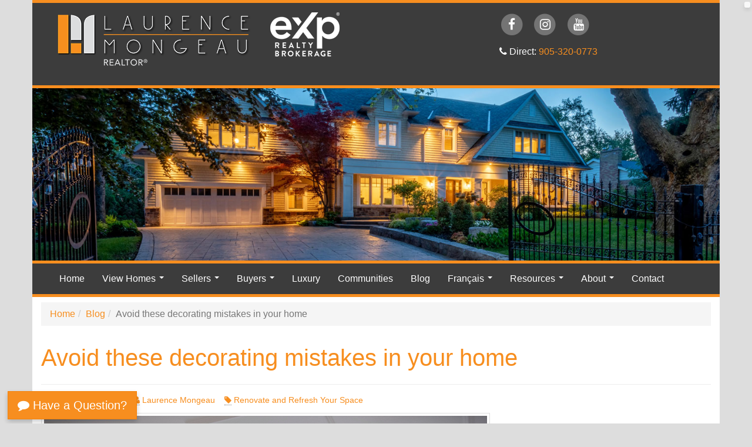

--- FILE ---
content_type: text/html; charset=utf-8
request_url: https://laurencemongeau.ca/blog/avoid-these-decorating-mistakes-in-your-home.aspx
body_size: 33956
content:
<!DOCTYPE html>

<html lang="en">
<head>
        <meta charset="utf-8">
        <meta http-equiv="X-UA-Compatible" content="IE=edge">
        <meta name="viewport" content="width=device-width, initial-scale=1">
		
		<title>decorating mistakes | Laurence Mongeau - Burlington Waterdown Hamilton Oakville Real Estate Agent</title>
<meta name="keywords" content="News, Article, Blog,decorating mistakes,Renovate and Refresh Your Space,Laurence Mongeau, Burlington Waterdown Hamilton Oakville Real Estate Agent,Keller Williams Edge Realty,Home Buying Selling Tips News Advice">
<meta name="description" content="If you’ve recently purchased a new home, congratulations! It’s such an exciting milestone, particularly for first-time homeowners. Now that the deal is signed and closing is fast approaching, you migh">
<meta property="og:image" content="https:/laurencemongeau.ca/images/content/decormistakes.jpg">
<meta property="og:type" content="website" >
<meta property="og:site_name" content="Laurence Mongeau" >
<meta property="og:title" content="decorating mistakes - Laurence Mongeau - Burlington Waterdown Hamilton Oakville Real Estate Agent" >
<meta property="og:description" content="If you’ve recently purchased a new home, congratulations! It’s such an exciting milestone, particularly for first-time homeowners. Now that the deal is signed and closing is fast approaching, you migh" >
<meta property="og:url" content="https://laurencemongeau.ca/blog/avoid-these-decorating-mistakes-in-your-home.aspx" >
<meta property="og:locale" content="en_US" >


<meta name="robots" content="index,follow">

<link rel='canonical' href='https://laurencemongeau.ca/blog/avoid-these-decorating-mistakes-in-your-home.aspx' >

<script>
    var EnableGoogleAnalytics = false;
    var EnableGoogleAdWords = false;
</script>


<!-- Global site tag (gtag.js) - Google Analytics -->
<script async src="https://www.googletagmanager.com/gtag/js?id=G-WKN1VKK1QE"></script>
<script>
    var GoogleAnalyticsAccountNumber = 'G-WKN1VKK1QE';
    var GoogleAdWordsConversionID = '8888888888';
    EnableGoogleAnalytics = true;

    window.dataLayer = window.dataLayer || [];
    function gtag() { dataLayer.push(arguments); }
    gtag('js', new Date());

    

    gtag('config', GoogleAnalyticsAccountNumber);
    
</script>




<link rel="apple-touch-icon" sizes="180x180" href="https://laurencemongeau.ca/favicons/apple-touch-icon.png">
<link rel="icon" type="image/png" sizes="32x32" href="https://laurencemongeau.ca/favicons/favicon-32x32.png">
<link rel="icon" type="image/png" sizes="16x16" href="https://laurencemongeau.ca/favicons/favicon-16x16.png">
<link rel="manifest" href="https://laurencemongeau.ca/favicons/site.webmanifest">
<link rel="mask-icon" href="https://laurencemongeau.ca/favicons/safari-pinned-tab.svg" color="#f78e1f">
<link rel="shortcut icon" href="https://laurencemongeau.ca/favicons/favicon.ico">
<meta name="apple-mobile-web-app-title" content="Laurence Mongeau">
<meta name="application-name" content="Laurence Mongeau">
<meta name="msapplication-TileColor" content="#f78e1f">
<meta name="msapplication-config" content="https://laurencemongeau.ca/favicons/browserconfig.xml">
<meta name="theme-color" content="#f78e1f">


<link href='https://laurencemongeau.ca/includes/theme.min.css?t=202412041216' rel="stylesheet">
<script src="https://use.fontawesome.com/b9d3a4350a.js"></script>
<script src="https://code.jquery.com/jquery-1.12.4.min.js" integrity="sha384-nvAa0+6Qg9clwYCGGPpDQLVpLNn0fRaROjHqs13t4Ggj3Ez50XnGQqc/r8MhnRDZ" crossorigin="anonymous"></script>
<script src="https://cdn.jsdelivr.net/npm/bootstrap@3.4.1/dist/js/bootstrap.min.js" integrity="sha384-aJ21OjlMXNL5UyIl/XNwTMqvzeRMZH2w8c5cRVpzpU8Y5bApTppSuUkhZXN0VxHd" crossorigin="anonymous"></script>
<script src='https://laurencemongeau.ca/includes/theme.min.js?t=202412041216'></script>
<script src="https://www.google.com/recaptcha/api.js?onload=loadRecaptcha&render=explicit" async defer></script>
<!--[if lt IE 9]>
    <script src="https://cdn.jsdelivr.net/npm/html5shiv@3.7.3/dist/html5shiv.min.js"></script>
    <script src="https://cdn.jsdelivr.net/npm/respond.js@1.4.2/dest/respond.min.js"></script>
<![endif]-->




<!-- Facebook Pixel Code -->
<script>
    !function (f, b, e, v, n, t, s) {
        if (f.fbq) return; n = f.fbq = function () {
            n.callMethod ?
                n.callMethod.apply(n, arguments) : n.queue.push(arguments)
        };
        if (!f._fbq) f._fbq = n; n.push = n; n.loaded = !0; n.version = '2.0';
        n.queue = []; t = b.createElement(e); t.async = !0;
        t.src = v; s = b.getElementsByTagName(e)[0];
        s.parentNode.insertBefore(t, s)
    }(window, document, 'script',
        'https://connect.facebook.net/en_US/fbevents.js');
    fbq('init', '335553947619589');
    fbq('track', 'PageView');
</script>
<noscript>
    <img height="1" width="1" src="https://www.facebook.com/tr?id=335553947619589&ev=PageView&noscript=1" />
</noscript>
<!-- End Facebook Pixel Code -->


<script>
    function googleTranslateElementInit() {
        new google.translate.TranslateElement({
            pageLanguage: 'en',
            includedLanguages: 'en,fr',
            layout: google.translate.TranslateElement.InlineLayout.SIMPLE,
        }, 'google_translate_element');
    }
</script>
<script src="https://translate.google.com/translate_a/element.js?cb=googleTranslateElementInit"></script>




        
	</head>
	<body>
        
        <form name="Form1" method="post" action="https://laurencemongeau.ca/blog/avoid-these-decorating-mistakes-in-your-home.aspx" id="Form1">
<div>

</div>


            


<div id="google_translate_wrapper">
    <div id="google_translate_element"></div>
</div>

<header class="container">
    <div class="row">
        <div class="col-sm-6 col-md-4">
            <p>
                <a href="https://laurencemongeau.ca/" title="Back to the Home Page" rel="home">
                    <img src="https://laurencemongeau.ca/images/Laurence-Mongeau-logo.png" width="337" height="96" alt="Laurence Mongeau logo" class="img-responsive logo" /></a>
            </p>
        </div>
        <div class="col-sm-6 col-md-4 hidden-xs">
            <p class="brokerage"><img src="https://laurencemongeau.ca/images/eXp-Realty-logo.png" width="118" height="75" alt="eXp Realty Inc., Brokerage" class="img-responsive" /></p>
            

        </div>
        <div class="col-md-4 hidden-xs">
            <ul class="list-inline social">
                  
                <li><a href="https://www.facebook.com/LaurenceMongeau.Realtor" target="_blank" rel="nofollow noreferrer">
                    <span class="fa-stack fa-lg">
                        <i class="fa fa-circle fa-stack-2x"></i>
                        <i class="fa fa-facebook fa-stack-1x fa-inverse"></i>
                    </span>
                </a></li>
                <li><a href="https://www.instagram.com/laurencemongeau.realtor/" target="_blank" rel="nofollow noreferrer">
                    <span class="fa-stack fa-lg">
                        <i class="fa fa-circle fa-stack-2x"></i>
                        <i class="fa fa-instagram fa-stack-1x fa-inverse"></i>
                    </span>
                </a></li>
                <li><a href="https://www.youtube.com/user/YourStagingRealtor" target="_blank" rel="nofollow noreferrer">
                    <span class="fa-stack fa-lg">
                        <i class="fa fa-circle fa-stack-2x"></i>
                        <i class="fa fa-youtube fa-stack-1x fa-inverse"></i>
                    </span>
                </a></li>
                    
            </ul>
            <ul class="list-inline contact">
                <li><i class="fa fa-phone" aria-hidden="true"></i>&nbsp;Direct: <a href="tel:+19053200773">905-320-0773</a></li>
                
            </ul>
        </div>
    </div>
    <div class="row">
        
        <img src="https://laurencemongeau.ca/images/Luxury-Home-for-Sale-in-main.jpg" class="img-responsive" alt="Luxury Home for Sale" />
        
    </div>
    <div class="row">
        <nav class="navbar navbar-inverse">
            <div class="container-fluid">
                <!-- Brand and toggle get grouped for better mobile display -->
                <div class="navbar-header">
                    <button type="button" class="navbar-toggle collapsed" data-toggle="collapse" data-target="#header-navbar-collapse" aria-expanded="false">
                        <span class="sr-only">Toggle navigation</span>
                        <span class="icon-bar"></span>
                        <span class="icon-bar"></span>
                        <span class="icon-bar"></span>
                    </button>
                </div>

                <!-- Collect the nav links, forms, and other content for toggling -->
                <div class="collapse navbar-collapse" id="header-navbar-collapse">
                    <ul class="nav navbar-nav" role="menu">
	<li><a href="https://laurencemongeau.ca/" title="Back to the Home Page" >Home</a></li>
	<li><a href="#" title="Listings" >View Homes</a>
	<ul class="dropdown-menu">
		<li><a href="https://laurencemongeau.ca/listings/all.aspx" title="View Homes" >All Listings</a>
		<ul class="dropdown-menu">
			<li><a href="https://laurencemongeau.ca/listings/homes/ancaster-ontario.aspx" title="Listings: Ancaster, Ontario" >Ancaster</a></li>
			<li><a href="https://laurencemongeau.ca/listings/homes/burlington-ontario.aspx" title="Listings: Burlington, Ontario" >Burlington</a></li>
			<li><a href="https://laurencemongeau.ca/listings/homes/grimsby-ontario.aspx" title="Listings: Grimsby, Ontario" >Grimsby</a></li>
			<li><a href="https://laurencemongeau.ca/listings/homes/hamilton-ontario.aspx" title="Listings: Hamilton, Ontario" >Hamilton</a></li>
			<li><a href="https://laurencemongeau.ca/listings/homes/milton-ontario.aspx" title="Listings: Milton, Ontario" >Milton</a></li>
			<li><a href="https://laurencemongeau.ca/listings/homes/oakville-ontario.aspx" title="Listings: Oakville, Ontario" >Oakville</a></li>
			<li><a href="https://laurencemongeau.ca/listings/homes/st-catharines-ontario.aspx" title="Listings: St. Catharines, Ontario" >St. Catharines</a></li>
			<li><a href="https://laurencemongeau.ca/listings/homes/stoney-creek-ontario.aspx" title="Listings: Stoney Creek, Ontario" >Stoney Creek</a></li>
			<li><a href="https://laurencemongeau.ca/listings/homes/waterdown-ontario.aspx" title="Listings: Waterdown, Ontario" >Waterdown</a></li>
		</ul></li>
		<li><a href="https://laurencemongeau.ca/listings/search.aspx" title="Home Search" >Home Search</a></li>
		<li><a href="https://laurencemongeau.ca/listings/open-houses.aspx" title="View upcoming open house showings" >Open Houses</a></li>
	</ul></li>
	<li><a href="#" title="Sellers" >Sellers</a>
	<ul class="dropdown-menu">
		<li><a href="https://laurencemongeau.ca/sellers/selling-your-burlington-home.aspx" title="Selling Your Home" >Selling Your Home</a></li>
		<li><a href="https://laurencemongeau.ca/sellers/home-staging-burlington-ontario.aspx" title="Home Staging" >Home Staging</a></li>
		<li><a href="https://laurencemongeau.ca/sellers/comparative-market-analysis.aspx" title="Comparative Market Analysis" >Free Home Evaluation Request</a></li>
		<li><a href="https://laurencemongeau.ca/sellers/your-asking-price.aspx" title="Determining Your Asking Price" >Determining Your Asking Price</a></li>
		<li><a href="https://laurencemongeau.ca/sellers/staging-tips.aspx" title="Staging Tips" >Staging Tips</a></li>
		<li><a href="https://laurencemongeau.ca/sellers/pre-inspection.aspx" title="Pre-Inspection" >Pre-Inspection</a></li>
		<li><a href="https://laurencemongeau.ca/sellers/top-selling-tips.aspx" title="Top Selling Tips" >Top Selling Tips</a></li>
		<li><a href="https://laurencemongeau.ca/sellers/renovating-for-resale.aspx" title="Renovating For Resale" >Renovating For Resale</a></li>
		<li><a href="https://laurencemongeau.ca/sellers/elements-of-your-offer.aspx" title="Elements Of Your Offer" >Elements Of Your Offer</a></li>
		<li><a href="https://laurencemongeau.ca/sellers/from-sale-to-closing.aspx" title="From Sale To Closing" >From Sale To Closing</a></li>
	</ul></li>
	<li><a href="#" title="Buyers" >Buyers</a>
	<ul class="dropdown-menu">
		<li><a href="https://laurencemongeau.ca/buyers/buying-a-home-in-burlington-ontario.aspx" title="Buying a Home in Burlington, Ontario" >Buying a Home</a></li>
		<li><a href="https://laurencemongeau.ca/buyers/new-listing-alert.aspx" title="Get new listings in your inbox" >New Listing Alert</a></li>
		<li><a href="https://laurencemongeau.ca/buyers/elements-of-an-offer.aspx" title="Elements Of An Offer" >Elements Of An Offer</a></li>
		<li><a href="https://laurencemongeau.ca/buyers/from-offer-to-closing.aspx" title="From Offer To Closing" >From Offer To Closing</a></li>
		<li><a href="https://laurencemongeau.ca/buyers/why-invest-in-real-estate.aspx" title="Why Invest In Real Estate" >Why Invest</a></li>
		<li><a href="https://laurencemongeau.ca/buyers/closing-costs-and-down-payment.aspx" title="Closing Costs and Down Payment" >Closing Costs & Down Payment</a></li>
		<li><a href="https://laurencemongeau.ca/buyers/calculator-tools.aspx" title="Real Estate Calculator Tools" >Calculator/Tools</a></li>
	</ul></li>
	<li><a href="https://laurencemongeau.ca/luxury-home-marketing.aspx" title="Luxury Home Marketing" >Luxury</a></li>
	<li><a href="https://laurencemongeau.ca/communities-served.aspx" title="Learn about Burlington Ontario and Surrounding Areas" >Communities</a></li>
	<li><a href="https://laurencemongeau.ca/real-estate-blog.aspx" title="Real Estate Blog" >Blog</a></li>
	<li><a href="#" title="Français" >Français</a>
	<ul class="dropdown-menu">
		<li><a href="https://laurencemongeau.ca/francais/un-avantage-concurrentiel.aspx" title="Vous voulez un avantage concurrentiel?" >Avantage concurrentiel</a></li>
		<li><a href="https://laurencemongeau.ca/francais/a-propos-de-laurence.aspx" title="À propos de Laurence Mongeau" >À propos de Laurence</a></li>
		<li><a href="https://laurencemongeau.ca/francais/temoignages-de-clients.aspx" title="Témoignages de clients" >Témoignages de clients</a></li>
		<li><a href="https://laurencemongeau.ca/francais/contactez-laurence.aspx" title="Contactez Laurence" >Contactez Laurence</a></li>
	</ul></li>
	<li><a href="#" title="Resources" >Resources</a>
	<ul class="dropdown-menu">
		<li><a href="https://laurencemongeau.ca/resources/home-buy-sell-guide-tips-info.aspx" title="Real Estate Resources and Information" >Real Estate News</a></li>
		<li><a href="https://laurencemongeau.ca/resources/community-info-links.aspx" title="Community Links" >Community Links</a></li>
		<li><a href="https://laurencemongeau.ca/buyers/calculator-tools.aspx" title="Calculator Tools" >Calculator Tools</a></li>
		<li><a href="https://laurencemongeau.ca/resources/real-estate-glossary.aspx" title="Glossary of Real Estate Terms" >Glossary of Terms</a></li>
	</ul></li>
	<li><a href="#" title="About" >About</a>
	<ul class="dropdown-menu">
		<li><a href="https://laurencemongeau.ca/about/laurence.aspx" title="About Laurence Mongeau" >About Laurence</a></li>
		<li><a href="https://laurencemongeau.ca/about/testimonials.aspx" title="Client Testimonials" >Client Testimonials</a></li>
	</ul></li>
	<li><a href="https://laurencemongeau.ca/contact.aspx" title="How to contact Laurence Mongeau" >Contact</a></li>
	</ul>

                </div>
                <!-- /.navbar-collapse -->
            </div>
            <!-- /.container-fluid -->
        </nav>
    </div>
</header>

            <section class="container content-wrap">
                <div class="row">
                    <div id="topPane" class="topPaneBg col-sm-12"></div>
                </div>
                <div class="row">
                    <div class="col-sm-12">
                        <div id="BreadCrumbs_BreadcrumbLabel"><ol class="breadcrumb" itemscope itemtype="http://schema.org/BreadcrumbList"><li itemprop="itemListElement" itemscope itemtype="http://schema.org/ListItem"><a itemprop="item" href="https://laurencemongeau.ca/" title="Back to the Home section"><span itemprop="name">Home</span></a><meta itemprop="position" content="1" /></li><li itemprop="itemListElement" itemscope itemtype="http://schema.org/ListItem"><a itemprop="item" href="https://laurencemongeau.ca/real-estate-blog.aspx" title="Back to the Blog section"><span itemprop="name">Blog</span></a><meta itemprop="position" content="2" /></li><li itemprop="itemListElement" itemscope itemtype="http://schema.org/ListItem" class="active"><a itemprop="item" href="https://laurencemongeau.ca/blog/avoid-these-decorating-mistakes-in-your-home.aspx" title="Avoid these decorating mistakes in your home"><span itemprop="name">Avoid these decorating mistakes in your home</span></a><meta itemprop="position" content="3" /></li></ol></div>
                    </div>
                </div>
                <div class="row">
                    <div class="col-sm-12">
                        <div id="PageTitle_PageTitleWrap" class="page-header">
  <h1 id="PageTitle_PageTitleText">Avoid these decorating mistakes in your home</h1>
</div>
                    </div>
                </div>
                <div class="row">
                    <div id="contentPane" class="contentPaneBg col-sm-12"><div class="contentPaneModuleBG">



        <p class="small text-muted">
            <abbr title="Date Published"><i class="fa fa-clock-o"></i></abbr>&nbsp;December 15, 2016&nbsp;&nbsp;&nbsp;
            <a href="https://www.laurencemongeau.ca/about/laurence-mongeau-burlington-real-estate-agent.aspx"><abbr title="Author"><i class="fa fa-user"></i></abbr>&nbsp;Laurence Mongeau</a>&nbsp;&nbsp;&nbsp;
            <a href="https://laurencemongeau.ca/blog/renovate-and-refresh-your-space.aspx" class="" ><abbr title="Category"><i class="fa fa-tag"></i></abbr>&nbsp;Renovate and Refresh Your Space</a>
        </p>
        <div class="clearfix">
            <img id="ctl00_ArticlesDataList_ctl00_FeaturedImage" class="img-responsive img-thumbnail" src="https://laurencemongeau.ca/images/content/decormistakes.jpg" alt="Featured Photo" style="border-width:1px;border-style:solid;" />
            
<p class="p1"><span class="s1">If you&rsquo;ve recently purchased a new home, congratulations! It&rsquo;s such an exciting milestone, particularly for first-time homeowners. Now that the deal is signed and closing is fast approaching, you might find yourself feeling a bit of anxiety at the prospect of filling and decorating an entire house. Take a look at these few tips to ensure that you don&rsquo;t make a decorating faux pas in your new home: </span></p>
<p class="p2"><span class="s1"></span></p>
<p class="p1"><span class="s1">Be smart with lighting. Nothing creates a warm, homey ambiance better than lighting. Consider dimming switches, particularly for dining and living spaces. Think of all that you will be doing in the space and how lighting can help create a mood, illuminate the task or help you see where you are going. Save up and splurge on one or two beautiful statement light fixtures. They will get noticed! </span></p>
<p class="p2"><span class="s1"></span></p>
<p class="p1"><span class="s1">Work with your room size. Even if your living room is a good size, choosing a monstrous sectional couch just because it fits within inches might not be the best bet. You don&rsquo;t want your furniture to dominate the space and proportion is a tricky concept to master. Measure the room&rsquo;s dimensions and each of the furniture pieces that you plan to have occupy it. If it looks crowded or alternatively, too sparse, on paper, chances are your sizes are off kilter.&nbsp;</span></p>
<p class="p2"><span class="s1"></span></p>
<p class="p1"><span class="s1">Don&rsquo;t forget your foyer. As the entry point for visitors, it&rsquo;s a space that is bound to leave a lasting first impression. Make it functional and fun! Go bold with a patterned wallpaper or vibrant paint colour, add a funky mirror or art piece, work in smart storage solutions and include a compact table or shelf for keys, mail, etc. </span></p>
<p class="p2"><span class="s1"></span></p>
<p class="p1"><span class="s1">Finally, keep the clutter to a minimum. Feel free to display your quirky collection of dollhouse chairs or highlight your penchant for metallics, but choose one theme and avoid going overboard. To prevent yourself from overdoing it with dust-catching knick-knacks, follow the &lsquo;one out, one in&rsquo; rule. Before you bring in something new, make yourself get rid of something old first.</span></p>
<p class="p2"><span class="s1"></span></p>
<p class="p1"><span class="s1">By avoiding some of these common mistakes in decorating, you can create spaces in your new home that are magazine worthy! </span></p>
        </div>

        <script type="application/ld+json">
            {
              "@context": "http://schema.org",
              "@type": "NewsArticle",
              "mainEntityOfPage": {
                "@type": "WebPage",
                "@id": "https://laurencemongeau.ca/blog/avoid-these-decorating-mistakes-in-your-home.aspx"
              },
              "headline": "Avoid these decorating mistakes in your home",
              "image": [
                "https://laurencemongeau.ca/images/content/decormistakes.jpg"
               ],
              "datePublished": "2016-12-15T15:51:00-05:00",
              "dateModified": "2016-12-15T15:51:00-05:00",
              "author": {
                "@type": "Person",
                "name": "Laurence Mongeau"
              },
               "publisher": {
                "@type": "Organization",
                "name": "Laurence Mongeau - eXp Realty Inc., Brokerage",
                "logo": {
                  "@type": "ImageObject",
                  "url": "https://laurencemongeau.ca/images/Laurence-Mongeau-logo-sq.jpg"
                }
              },
              "description": "If you’ve recently purchased a new home, congratulations! It’s such an exciting milestone, particularly for first-time homeowners. Now that the deal is signed and closing is fast approaching, you might find yourself feeling a bit of anxiety at the prospect of filling and decorating an entire house. Take a look at these few tips to ensure that you don’t make a decorating faux pas in your new home:"
            }
        </script>
    

<br />

<p>
    <a href="javascript:history.go(-1)" class="btn btn-default btn-xs"><i class="fa fa-chevron-left"></i>&nbsp;&nbsp;Go Back</a>
</p>

</div>
</div>
                    
                    <div id="rightPane" class="rightPaneBg hidden"></div>
                </div>
                <div class="row">
                    <div id="bottomPane" class="bottomPaneBg col-sm-12"></div>
                </div>
            </section>

            


<section class="container content-wrap">
     <hr />
    <div class="row">
        <div class="col-sm-12">
            
<br /><br />

        <div class="row">
            <div class="col-sm-6">
                <h2 style="margin-top: 0;"><a href="https://search.google.com/local/reviews?placeid=ChIJ-Uj3g1P0iQIRfJq3_4qoDa0" target="_blank" rel="nofollow noreferrer"><img src="https://laurencemongeau.ca/images/Google-logo.png" alt="Google" width="193" height="64" /></a> Rating</h2>
                <p class="lead">
                    <strong>5</strong>&nbsp;&nbsp;<span class="text-warning"><i class="fa fa-star"></i> <i class="fa fa-star"></i> <i class="fa fa-star"></i> <i class="fa fa-star"></i> <i class="fa fa-star"></i></span>&nbsp;&nbsp;&nbsp;<span>15 reviews</span>
                </p>
            </div>
            <div class="col-sm-6">
                <p class="text-right"><a href="https://search.google.com/local/writereview?placeid=ChIJ-Uj3g1P0iQIRfJq3_4qoDa0" target="_blank" rel="nofollow noreferrer" class="btn btn-primary">Write a Review on Google</a></p>
            </div>
        </div>
        <br />
    
        <div class="well">
            <div class="row">
                <div class="col-xs-2 col-sm-1">
                    <img src="https://lh3.googleusercontent.com/a/ACg8ocILdcVygUbCZzuU1en7zE8HW-clFQ1qHR_YQ_FNmvdrcZVL1w=s120-c-rp-mo-br100" alt="Photo of John Burghardt" class="img-responsive" width="50" height="50" />
                </div>
                <div class="col-xs-10 col-sm-11">
                    <p>
                        <strong><small>John Burghardt</small></strong><br />
                        <span class="text-warning"><i class="fa fa-star"></i> <i class="fa fa-star"></i> <i class="fa fa-star"></i> <i class="fa fa-star"></i> <i class="fa fa-star"></i></span>&nbsp;&nbsp;<small>September 06, 2025</small>
                    </p>

                    <p>Laurence helped immensely with my recent purchase of my first home. She walked me through every step of the process leaving no stone unturned. Her thorough attention to detail made the process very straightforward. She is very prompt with her work as well as her responses to any questions or concerns. I would highly recommend her for anyone looking to buy or sell their house!</p>
                </div>
            </div>
        </div>
    
        <div class="well">
            <div class="row">
                <div class="col-xs-2 col-sm-1">
                    <img src="https://lh3.googleusercontent.com/a-/ALV-UjVywGdmtZdkH_nbspyN-FX94Sha7FRmm4PgVgcdbDguICmahzVa=s120-c-rp-mo-br100" alt="Photo of Élaine Thomas" class="img-responsive" width="50" height="50" />
                </div>
                <div class="col-xs-10 col-sm-11">
                    <p>
                        <strong><small>Élaine Thomas</small></strong><br />
                        <span class="text-warning"><i class="fa fa-star"></i> <i class="fa fa-star"></i> <i class="fa fa-star"></i> <i class="fa fa-star"></i> <i class="fa fa-star"></i></span>&nbsp;&nbsp;<small>June 20, 2025</small>
                    </p>

                    <p>(Translated by Google) Excellent service from beginning to end.

(Original)
Excellent service du début à la la fin - Excellent service from the biginning until the end.</p>
                </div>
            </div>
        </div>
    
        <div class="well">
            <div class="row">
                <div class="col-xs-2 col-sm-1">
                    <img src="https://lh3.googleusercontent.com/a-/ALV-UjVEVFvGh9T0Zj0T4KPjqgOPkxojJdw2VqZ_VfONFVvF9Z-hppAP=s120-c-rp-mo-br100" alt="Photo of Sarah Moote" class="img-responsive" width="50" height="50" />
                </div>
                <div class="col-xs-10 col-sm-11">
                    <p>
                        <strong><small>Sarah Moote</small></strong><br />
                        <span class="text-warning"><i class="fa fa-star"></i> <i class="fa fa-star"></i> <i class="fa fa-star"></i> <i class="fa fa-star"></i> <i class="fa fa-star"></i></span>&nbsp;&nbsp;<small>February 27, 2025</small>
                    </p>

                    <p>We had the absolute pleasure of working with Laurence as part of our real estate dream team with both the sale of our house and purchase of our new home.  Laurence was absolutely incredible every step of the way—she helped stage our house, designed beautiful marketing materials, hosted open houses every weekend, attended home inspections, collected water samples, and was a master in negotiation… the list goes on of all the wonderful things she did for our family. She gave great advice, was there for us every step of the way, and was always available.  Laurence is truly one of the most lovely, hard working and genuine people we have had the pleasure of knowing. She was positive when there were bumps in the road, supportive, and had our best interest at heart. Our 3 year old still asks when she will get to see Laurence next. She truly became part of our family, and we are so grateful to have met and worked with her.</p>
                </div>
            </div>
        </div>
    
        <div class="well">
            <div class="row">
                <div class="col-xs-2 col-sm-1">
                    <img src="https://lh3.googleusercontent.com/a/ACg8ocItvsUgi-LRduKBRfZpwnAZO3ut2yFuZZnPoBItLElsFL_ncQ=s120-c-rp-mo-br100" alt="Photo of Wendy Burtch" class="img-responsive" width="50" height="50" />
                </div>
                <div class="col-xs-10 col-sm-11">
                    <p>
                        <strong><small>Wendy Burtch</small></strong><br />
                        <span class="text-warning"><i class="fa fa-star"></i> <i class="fa fa-star"></i> <i class="fa fa-star"></i> <i class="fa fa-star"></i> <i class="fa fa-star"></i></span>&nbsp;&nbsp;<small>February 10, 2025</small>
                    </p>

                    <p>Laurence’s experience of the real-estate market made our purchase of our beautiful new home a wonderful and smooth transaction. She took the time to explain the entire process and gave professional advice. We highly recommend Laurence to help you find your dream home.</p>
                </div>
            </div>
        </div>
    
        <p class="text-center"><a href="https://search.google.com/local/reviews?placeid=ChIJ-Uj3g1P0iQIRfJq3_4qoDa0" target="_blank" rel="nofollow noreferrer" class="btn btn-primary">View All Google Reviews</a></p>
    

<br />

        </div>
    </div>
</section>

<div class="container content-wrap accreditations">
    <div class="row">
        <div class="hidden-xs hidden-sm col-md-2">
            <hr />
        </div>
        <div class="col-xs-3 col-md-2 same-height">
            <p>
                <img src="https://laurencemongeau.ca/images/ASP-footer-logo.png" width="152" height="104" class="img-responsive center-block" alt="Accredited Staging Professional logo" title="Laurence Mongeau is an Accredited Staging Professional" /></p>
        </div>
        <div class="col-xs-3 col-md-2 same-height">
            <p>
                <img src="https://laurencemongeau.ca/images/MCNE-footer-logo.png" width="152" height="104" alt="Master Certified Negotiation Expert" title="Laurence Mongeau is a Master Certified Negotiation Expert" class="img-responsive center-block" /></p>
        </div>
        <div class="col-xs-3 col-md-2 same-height">
            <p>
                <img src="https://laurencemongeau.ca/images/ILHM-GUILD-seal.png" width="150" height="150" class="img-responsive center-block" alt="ILHM GUILD logo" title="Laurence Mongeau is a Million Dollar Guild member" /></p>
        </div>
        <div class="col-xs-3 col-md-2 same-height">
            <p>
                <img src="https://laurencemongeau.ca/images/ILHM-CLHMS-seal.png" width="150" height="150" class="img-responsive center-block" alt="ILHM CLHMS logo" title="Laurence Mongeau is a Certified Luxury Home Marketing Specialist" /></p>
        </div>
        <div class="hidden-xs hidden-sm col-md-2">
            <hr />
        </div>
    </div>
</div>


<footer class="container">
    <div class="row">
        <div class="col-sm-12 text-center">

            <ul class="list-inline address text-primary">
                <li><strong>Laurence Mongeau</strong></li>
                <li>REALTOR®</li>
                <li>eXp Realty Inc., Brokerage</li>
                
                
            </ul>

            <ul class="list-inline social">
                <li><a href="https://www.facebook.com/LaurenceMongeau.Realtor" target="_blank" rel="nofollow noreferrer">
                    <span class="fa-stack fa-lg">
                        <i class="fa fa-circle fa-stack-2x"></i>
                        <i class="fa fa-facebook fa-stack-1x fa-inverse"></i>
                    </span>
                </a></li>
                <li><a href="https://www.instagram.com/laurencemongeau.realtor/" target="_blank" rel="nofollow noreferrer">
                    <span class="fa-stack fa-lg">
                        <i class="fa fa-circle fa-stack-2x"></i>
                        <i class="fa fa-instagram fa-stack-1x fa-inverse"></i>
                    </span>
                </a></li>
                <li><a href="https://www.youtube.com/user/YourStagingRealtor" target="_blank" rel="nofollow noreferrer">
                    <span class="fa-stack fa-lg">
                        <i class="fa fa-circle fa-stack-2x"></i>
                        <i class="fa fa-youtube fa-stack-1x fa-inverse"></i>
                    </span>
                </a></li>
            </ul>

              <p class="text-muted xs-small">
				The trademarks MLS&reg;, Multiple Listing Service&reg;, REALTOR&reg;, REALTORS&reg;, and their associated logos are owned and controlled by The Canadian Real Estate Association (CREA). These trademarks identify real estate professionals and the quality of services provided by CREA members. Used under license. ASP<sup>&reg;</sup>, Accredited Staging Professional<sup>&reg;</sup>, and all related graphics are trademarks of StagedHomes.com<sup>&reg;</sup>.
            </p>
        </div>        
    </div>
    <div class="row text-muted xs-small">
        <div class="col-sm-6 col-md-7">
            <ul class="list-inline links">
                <li><a href='https://laurencemongeau.ca/about/laurence.aspx' title='About Laurence Mongeau'>About Laurence</a></li>
                <li><a href='https://laurencemongeau.ca/listings/all.aspx' title='View Homes'>Featured Listings</a></li>
                <li><a href='https://laurencemongeau.ca/contact.aspx' title='How to contact Laurence Mongeau' rel="nofollow">Contact</a></li>
                <li><a href='https://laurencemongeau.ca/legal.aspx' title='Legal'>Legal</a></li>
                <li><a href='https://laurencemongeau.ca/privacy.aspx' title='Privacy Policy' rel="nofollow,noindex">Privacy</a></li>
                <li><a href='https://laurencemongeau.ca/sitemap.aspx' title='Website Map - Site Directory'>Sitemap</a></li>
                <li><a href='https://laurencemongeau.ca/listings/open-houses.aspx' title='View upcoming open house showings'>Open Houses</a></li>
            </ul>
        </div>
        <div class="col-sm-6 col-md-5">
            <p>
                &copy; 2026 Laurence Mongeau. All rights reserved.<br /><br />
                
                <a href="https://www.i2bglobal.com" rel="nofollow" target="_blank">Website Development by  <strong>i2b Global Inc.</strong></a>
                
            </p>
        </div>
    </div>
</footer>

<button type="button" class="back-to-top btn">
    <span class="sr-only">Back to top</span>
    <i class="fa fa-chevron-up" aria-hidden="true"></i>
</button>




<button type="button" class="btn btn-lg btn-leave-message" style="display:none;" data-toggle="modal" data-target="#leave-message-modal"><i class="fa fa-comment" aria-hidden="true"></i>&nbsp;Have a Question?</button>


<div class="modal fade" id="leave-message-modal" tabindex="-1" role="dialog" aria-labelledby="leave-message-title" data-backdrop="true">
    <div class="modal-dialog" role="document">
        <div class="modal-content">
            <div class="modal-header">
                <button type="button" class="close" data-dismiss="modal" aria-label="Close"><span aria-hidden="true">&times;</span></button>
                <h4 class="modal-title" id="leave-message-title">Have a question? Send me a message!</h4>
            </div>
            <div class="modal-body">
                <div class="form">
                    <div class="form-group">
                        <label for="lm-name">Name</label>
                        <input type="text" class="form-control input-lg required" id="lm-name" placeholder="First and last" autocomplete="name">
                    </div>
                    <div class="form-group">
                        <label for="lm-email">Email</label>
                        <input type="email" class="form-control input-lg required" id="lm-email" placeholder="you@example.com" autocomplete="email">
                    </div>
                    <div class="form-group">
                        <label for="lm-phone">Phone</label>
                        <input type="tel" class="form-control input-lg" id="lm-phone" placeholder="Phone" autocomplete="tel">
                    </div>
                    <div class="form-group">
                        <label for="lm-message">Message</label>
                        <textarea class="form-control input-lg" id="lm-message" rows="3"></textarea>
                    </div>
                    <div class="form-group">
                        <div id="g-recaptcha-LeaveMessageWidget" class="g-recaptcha" data-sitekey="6LdBleUUAAAAANBsiwGFVO7LvBkJ6_Xr8pZV-eMb"></div>
                        <span id="g-recaptcha-error-LeaveMessageWidget" class="FieldError hidden">Please verify that you are not a robot.</span>
                    </div>
                    <button type="button" class="btn btn-primary btn-lg" id="lm-submit"><i class="fa fa-send" aria-hidden="true"></i>&nbsp;Send</button>
                </div>
            </div>
        </div>
    </div>
</div>

<script>
    ;(function ($) {
        $(function () {
            $('.btn-leave-message').fadeIn(1000);
            var name = $('#lm-name');
            var email = $('#lm-email');
            var phone = $('#lm-phone');
            var message = $('#lm-message');
            var sendBtn = $('#lm-submit');

            $('#leave-message-modal').on('shown.bs.modal', function (e) {
                $('#leave-message-modal .modal-body h3.response').remove();
                name.val('');
                email.val('');
                phone.val('');
                message.val('');
                $('#leave-message-modal .form-group').removeClass('has-error');
                $('#leave-message-modal .text-danger').remove();
                $('#leave-message-modal .modal-body .form').removeClass('hidden');
            });

            $('#lm-submit').click(function (e) {
                e.preventDefault();
                var errors = 0;
                $('#leave-message-modal .form-group').removeClass('has-error');
                $('#leave-message-modal .text-danger').remove();
                $('#g-recaptcha-error-LeaveMessageWidget').addClass('hidden');

                var opt_widget_id = $('#g-recaptcha-LeaveMessageWidget').attr('data-widget-id');

                if (name.val() === '') {
                    errors++;
                    name.after('<span class="text-danger">Required</span>');
                    name.parent().addClass('has-error');
                }

                if (email.val() === '') {
                    errors++;
                    email.after('<span class="text-danger">Required</span>');
                    email.parent().addClass('has-error');
                }

                // first take care of requireds
                if (errors > 0)
                    return false;

                if (grecaptcha.getResponse(opt_widget_id).length === 0) {
                    errors++;
                    $('#g-recaptcha-error-LeaveMessageWidget').removeClass('hidden');
                }

                if (!/^\w+([\.-]?\w+)*@\w+([\.-]?\w+)*(\.\w{2,3})+$/.test(email.val())) {
                    errors++;
                    email.after('<span class="text-danger">Invalid</span>');
                    email.parent().addClass('has-error');
                }

                if (errors > 0)
                    return false;

                sendBtn.html('<i class="fa fa-spinner fa-spin fa-fw"></i> Sending').attr('disabled', true);
                console.log(name.val(), email.val(), phone.val(), message.val());

                var listingReference = '';
                

                var jsonData = {
                    'Name': name.val(),
                    'Email': email.val(),
                    'Phone': phone.val(),
                    'Message': listingReference + message.val(),
                    'Code': grecaptcha.getResponse(opt_widget_id),
                    'AgentId': '0',
                    'Source': 'Leave a Message Form'
                };

                jsonData = JSON.stringify(jsonData);
                $.ajax({
                    url: 'https://laurencemongeau.ca/QuickInquiryHandler.ashx',
                    cache: false,
                    type: 'POST',
                    data: jsonData,
                    success: function (response) {
                        //output the response from server
                        if (response) {
                            if (response !== 'OK') {
                                $('#leave-message-modal .modal-body').append('<h3 class="text-danger response"></h3>');
                                $('#leave-message-modal .modal-body h3.response').html('<i class="fa fa-exclamation-triangle"></i> Message not submitted!<br><small>' + response + '</small><hr>').hide().fadeIn(1500);
                                grecaptcha.reset(opt_widget_id);

                            } else {
                                $('#leave-message-modal .modal-body').append('<h3 class="text-success response"></h3>');
                                $('#leave-message-modal .modal-body h3.response').html('<i class="fa fa-check"></i> Message sent!<br><small>We will be in touch soon.</small>').hide().fadeIn(1500);
                                $('#leave-message-modal .modal-body .form').addClass('hidden');

                                
                                
                                gtag('event', 'form_submission', {
                                    'form_id': 'LeaveMessageWidget',
                                    'page_path': window.location.pathname
                                });
                                
                            }
                        }

                        name.val('');
                        email.val('');
                        phone.val('');
                        message.val('');
                        sendBtn.html('Send').removeAttr('disabled');
                    },
                    error: function (xhr, ajaxOptions, thrownError) {
                        $('#leave-message-modal .modal-body').append('<h3 class="text-danger response"></h3>');
                        $('#leave-message-modal .modal-body h3.response').html('<i class="fa fa-exclamation-triangle"></i> Error Sending<br><small>request to web server. Response Code was ' + xhr.status + '-' + xhr.statusText + '</small><hr>').hide().fadeIn(1500);
                        sendBtn.html('Send').removeAttr('disabled');
                        grecaptcha.reset(opt_widget_id);
                    }

                });
            });
        });
    })(jQuery);
</script>



        
<div>

	<input type="hidden" name="__VIEWSTATEGENERATOR" id="__VIEWSTATEGENERATOR" value="DEAEDF11" />
	<input type="hidden" name="__VIEWSTATEENCRYPTED" id="__VIEWSTATEENCRYPTED" value="" />
</div>
<input type="hidden" name="__VIEWSTATE" id="__VIEWSTATE" value="COdIPA1Ag9mk3y3dClaS9WV2bfgdcw4RKhs2VJ1Xum6oA74lOPrl53yu9u6ky9wpOEs2nGFty4tiKnopcjs/8q5FABOceTsuqYJgk4CAYQmwzLn95/Mu2Je3oXUxuij/wklvHS2ort0M+Q7wlNSG9ISOeeuOLwFRsWYusqs+/USLV2iDOr/2n/[base64]/XYROUxFLKYN26siUSETx8hxcgdseD/THOPogojQ0XGWmD99PIebTsPxRbh41pT+KUV1DvHhIiZC8lRaE407B6g9yYKEQmI6uA0zRv3+7dW269q/ogZzkBTP1TncNzC52KJjFmVlMO0BGMmE1S0mbWuSNZ1ajk+8kZVh5qBrYcLYDeC/KHH1WaM9kY4gA/mtTgjBoUjZYsI04ANP1PdLqpM51ShuZ8L1QT8G2aIlxRcR011og30JQ+rvxbeeZiunpHuIr/gOXbRVrQ1e7TbgSt9n600ODHCGW56iuHjo4XTKHWOmqyN5gw4/TUPRd8/W6vd4G2tZadfnBQn7aE7nCKEQd8aPItwk+/pCeLVuRCL7HcWQpEXZG10LPXiOP0b1SixsAZdcLEYzRqe623KVsDuQlKGygr0gshy1rvVMokuw5LQfV2+u7lsUhsrepjJ1awhZkJjyEOSZg5R7RxqfBVTYdmoRX/Ipi5jHaPd983FsEmyYJcDVUFu31JI1gW27SOiglv2Ch+g0qSfwMbrnvtcYCBHa7VLb8AxGzIArRn8gz178DgzqamTE01OLWwJZzAUhhw8/xY4WUfbgdb10qwF2Eu85+hUKW0kK0IoNs0QMn/mu60mgk0XGIGDn78Z6qcdmxFQ1eKpBnzksAALmZHAieASUgWTREom/Vq3Ft0ajoxiDxJkW/+uO7m2IfOdgxLjCfvMay+TOljToYejLu67QEhbChOxIRpu4gHwqIpIWadMiNwOk3dh/LLGGcWoaJhQZowikbPtsIdhL/A2jcIeHJCj73jH9Vo/lMDjzzxN4o43++DLdz8K3VyQVocY044k2p1XLCh+WzHMiJALRDlAmsu0zFfYB9q5c3tcR+QOcYPIgh4N305AOP7r2q06xwf9jArxkTe4BPemn3/l0cCZQ7pefQLuWYRL+TwYni8p2+Wam2rtbIoLm6yHuEvgcwpFPIqak8wcGAojRmB7S0duTxpSLvcEhuK5fLDJKyz/dDvO5zV1XE6zIeAJlHRepIdzwEKcjwG9O1AojrQtPVvfqOTHTF1KIIGxDj2nR+FWPrwlLmgedUCimkpjiy2Vv772q/tNTADG/CULHsPMFpsWmWlM8FGtTPO3athT8CUlFVcdN6xMSpN6msldTSM8B7ZHiEp8JsGvpNcu0vIXl7FrCZ2Z4dm8ZrX7ZbX85+U0SV2xWn11erhoJVw8foO8KVxHv77IwmHBQ3mdzrmOdrU1aoTUZJQCZPFJU6HI3X4CY/6wLuqX1krDLULnflAe/2daaeS8FHiI3we50kfzUoIm6hJbDa5LzQag3pLKVSPlYR57yTPjEHb/vFOEsyDPExv3+OzHBceSTbYn/[base64]/uY2cVexh11KGUic8NfYK4WxulnF5aWiZR25jaoFfqF/eV7y7MfnW773QSBwMXoKlicgQztzdfhTJohltf6eUHJd3whigcFj6JCFQ8Rt+zAdgC+gFK5B070y7x+MPyd3cLdJO75aqZEKGbgKpteLnyQxeUzZqsAC1XVbrTfKs9CP52btkii+1Ky2b2esrgEJsKV+RLEGv+xrWG0HTT8YLanrmnTqiLUqXRQcHE0Dq+OjhIskc/Z/5SnAu+5F842C2KDjE8/78oYCQwDXZZk3GRRMFiqPIWY/JrvTulNtKhpmIw/CJX11tjL2tpISnlSwu99Ddg1GuuWeGLzpREzs7VgoTEQRJMQMr/kN0OnAHyCVtYBcvGcbjg4gHb6NWNxlNgwUhDVbfamHaviRnpGmzL5EUWUN/UnkDae3f7ps3unXRxafZpsrV1qFUjRSG5ufJq5ZxItW8dfBm5HweNAD/MXtUtWv0NFOeOQJWF+7rbV9lDvsLfXaF6PMFjyomZ6dVh/[base64]/qwYyGipfteMPpOotYS7d6VCadBptO4vzuw+mYxsYiUZCKG06Yr6RhKZPldHo7IcfhYdh0EbdmVcMJc5Up8repQYnrtDoq54C89gh4nqzOEDqh7sdcmpQd8Vm3cPmaQMHgpsi9wpBPPSEx9AMm/gAN2M9hW2VoAd8bylh93aSXpBBJjs/WAuBZZQFRnQn6LMPKK0U17vhj3hgjKWn87Bq9ugOQ0Unvd9lAZuunX2BKkXRSLtJOYbtumjJ4002rNcOcGY/apJLoEEqU0YarVjkAHt3REi0A2z8BZNTPesoRNLcaqlBZfhP94Kc62upgrC730SBB74Ea0SHZMzHCPnwS/zHvGpMAzDZ9jxD+AiE6PwNal0nLUiStEdmYUMTZuFSjGKd9KnVw+l9HCXqcIiid5q4Bdh/kYN6MqETURLkvA+aKVzYC7h3hjzFekig1Lq5evKSUGKMMxJD+HaqV62UPsF9RO9DYNnZtc8YUprrDD7/8jwTDnqclLuKI1RCJ/U0D/ZgsCrzZ7md9GovZ5F4xbw+NLjwzBSPoKvFuo4inrWCKwKBAGrklXzdIdnfHeb21GNvANVFezAi0t96l4SG8V5iQWDcVs0vMtgNvzwMN58Y0CXNDON+w3tyiOIZtv0oPaz7Obyp5UAnmtL8YJdNVvIbtk9CTz3w0wyeCAVy7AJZAqRyUSp29OtAAwDTcl/TvqEiX4mN9XDzpUJZmaZ1i10JwIKsU1MFXni4BoMkECmsF50uz6JWHt/92zH0/TBjFKdxaNmHAaWcNTfzueYWlfen9tssM0TG+bI77m9v6kk3mrVgnOnTdT6Z7eHL+BLfJP1flVjXjPSaVYOJhZSV6BgghVcKvFUJw4O0OugXGqLm1fzRp5iwPw9MXlZz3JpMoG8iK1/GUFmquIpinwSb+ejxM1yySd2asYCwcABg1gY/h5cAZklohPXuwCHVE76WPs/1b4WmtiJDwZujIYgtOtgZHHddNkQI9wMez6mZ4NV+CXqyc71MMwN7wWRMx06HcYuLtBRt5jFn73xyddgSaVsqmkbgO+cXW/d+5s2rHnn0rKhqh9ySqFhTJSa5MqGGT/WIY8lWzP+Eg9fCr5s9mb30jNU5pr987pt1H3VqXgCA1wTuCCeB1W5GHK5yrFvCqEwLjNw7sXjtUioaVzbvrcR/kX7TK3B/6mKxwWvUUayJFR5ScrPo/Hk0cCU5jDJgIm+Htv8rcsKWkStUsyx31lQfaSjdSWNb99lJp03ShQNe1Xm/ilNTccFUUXerRoLmCLnNnGisR/stpy9eAmDqCWoVyv9OQQmJwGUxVz8yQ6+cqGoh/DxIFRr1jaIRF5N6SDmFm3sEYa2zjHbAEef0+d4gVmHkrNtKGyYbXUewLdzPsrCLIXJs3mCMQCzNstI4IR53cnrUzk613dceCsx7oxM9+3ByukNAcelkDmszJjeDya5xnpvriLGTZRA9zzfN9C1zm5eRKlKUGKA58zfh377CV6n85/+08mzq2+xG+7kzs6Kqkdj8VJXk/XKQ975TmeHdQsZirPgdq5vQ/gD3WYharjnr89HnzQL9Wz1DVReplcmKJL9Ep74HiwlmJZ4YlaruDjhi82T/Gr8jGINEhG1pRdiYrFNEq06nmfA10Az6M8pfdFEF9/fYPv4s4ScYhq/OnTF1nc4pH6JKkhLp/MEbv+UDQAXgFE+31j9dH7RpuySFA8SrO2U7wg3WYhPA29XnCqipfu8IJ2vA3m6w3eJGfzElTMlFmAsJ4mu0xt3m/[base64]/kxMruQQ6m3PA6QzwXwsQ0CDAh8ACxSBNpKjsyTs2nrj8A0CYxpDsZU7jfvGap/Ut3yHaBaSb5Tn+oZg04MzHjOlfJB1t/h9ofb02uTx/t7+BhmcG4Gxh9aABJwv7BOhqm0TfEQaY0adwf0/AfNX1Ixk05PY2ycnXhZYIkrlgAp0DkOko7iFJTISSAf/[base64]/8JpLSl3hAwSXMxre6QpkcKFGT4KGj1SE9REOBwDXSBkmX/I+LYm3uti1ZqrckKeL5k4pVoNFTjVsBskOwBVRLHiyW+kBl2rPnEYTHnNvMYByAr5xI5ksYOcqznBupJEKiJLRrahE55wRygzN3fSxSR8gxhVSJ0b4ne1hbVtwwhDvVVqL49/8IESggA8QRVHmZDHmKbE32MxeocBt/ZOj/hQxStNjeCj3CndSjBPWRD5oFchaU8Eg1rqOThrNoa2tNe/JUxyKLi1vOC2gYLvYysyyt+ZaOpzeLMasd1wxDHvlcloPJWSwZshUTXRo2RCB1Alv9bhMRZB3pUSaSr8zXA+s6dStbjeDuXUKy9IJaqtZB6aYUXfoPAKrPe74tG/[base64]/eJU+fk2WPUxi4vvRFOlm5UBS5Zh7AnKbIuDM9e12vOSqbX9LxroCedUb+Dk+ed3OwYsblT8RUGg8YEOit0OylJy+wNvaINiGx9IjAQLXD42a0qseosgJU3FYsoswYTNVvZhEUC+wv8QyB5ggDtheibuB9sGOYNobkDGvr4uxB1Cyw/Yx1biMNPUMT4TEpXxWU1lYnsYmzJjnv32fqlEBDtUCP+GbNsjykF9MkWMAg67KehV4xcTRhE4fSvvYbx9BAuqSRv6zQRih1kLK+wR0qdEiY4ozE2vTZ2vw9qAWabNs3cOim/nDzGvEWHlo40W4fOhJmsLHliPRtdOZvVYOBVZedNEXBtRJOLXOn5KCDfA3vP1k/UUT12mGkVsg6lSGeerNVUFNduA7FPJvIvMOdwJdk+S1fkumoCBZHihbalM0U1kmfU9K4T52o2uid9P5XDinQiL8vGRewj3JrlqfyZY+oqxHKThJK/VSQXWEAYwbCbX38aALWfzQnlBhsYEgt2P/Lnu4h//NMFYQT6ouhvIIi4+f5kPQ2kdWeUKoPzHK2oZFAMHF4/g5aRsc52R8EKWMTreSPcjPiHCRdF28ZDffATaXRZLC4jmAEyn9qHkEQfh9Ne19cUAU077ofps9x3MkXCh/c8uwgEER/Lxg5q6U8UevoZ7zFa4dxZFp8EIwLT/XUnHCTF8QlGeEumgl+bADDnZFfeDXYjsgdEv5Rnp8ptd0j4HFQFBNvPqRd/D224KoPcjuELWqKShEAxpzQPy9BmTUOa3eH+JJ/rsZHk9VUDsbHX0igovk4epxyx/DBUX5v19noMhFNn93Ru0K/xhzk6+zd9ByS1tQxThg+6Nh3d5/tsPhlsUdptohP7lwmQo7am/pDgUNxcPIs2aBndbmQNsosvwKDBnRQz0XpZ8J3z1RmPNR41pK5c54GS7Ecn7Hn+rGchtZZOF5WvWgsoQWldMWQJVCcizGLmeJIVVyZ0Eu6ZFF0glAThJqQTWdfFbWCOOXZ1GSUFH9KVWPnYj1uQc/6vitxK+MJC2Ckpu4MvyJYYBAmc6AE1M5tFS261OENfklDXMCW6n93mQBKBfk9h2H9ipXEI3kMXLyjBU1nt9mIOX4kNPh7tM8dkh1VwlmHWoQkRyV3Kss1QRXbpIZI3/wMin0ni1zgmD+OLQW5cig1LMtx5BpGKd12yzvewFFJnRsuMPg71S+XA1t0sx/pQ/5wKNWly2v4xhkHb3ITgd/nqpo94lc6rM5zaj03HrnZLDp7nsjjDpDpp7nMm8azlv7o4IMfXifVgFdqQmhqAae7pAg5azc+mKwPJ3zy01WJorsz9yVp9ywmmW6HbAfOgXA8Cyxrnt1CVMXgHiLHuLDm0tIxGgvKeGquA1CCwJRgKkTCsjUBQBqGjqbl/KdAPTMFLZspkETl1BtrAd6/[base64]/UUVn2JW4L+F0eq3P5ZsmITehPJ6SEGD7Tz6KDoOqN15OU3nOeXmE4FFpUB2sqo4RlUwWWFzeqMn6dpaeZ51mrNCzIGmc6DSCseyBqnHBlWzeVF31fSmC4x2vevCx32xDrv6dJ8tK40XjZ86Q6iId8OdrgAcZkz7WTuw/uUe5Wab9ERI2/y8nKghXIM1ZBLWibpXWBKfy9bvOXIodqsFps5T/U8k2cDYFCA3qwMHbPXo0FJCupZd4VE/GcHwkZYWnLn4WWHlJBvu2W8Rp6lHVzfX1RjVuSSgbibihJe/OdEZXtw0F8YZS+354tfkRCnHxo2FE/dnD5j/AnhNQX3vcOF3DQ1mNCO3IaV//r+yEBGlOTasdoDdgM7K8tPb8HJczNQ/XCE2fRMr2hyHJilA+MU37VBykGAZW49458JZqtsGb2Pq21pXXFYDb67QDoyCjgc57G3KDuM6g3dzJw46/+YczzSDIubrEyxDam4s36Xz2fnpi2gSJhKE34W5lDPTGa9h5eMcnLHOld5dzMhpBTFC1e+nSMEBt8JR8W3a17ixWE33Zp8dvoDzffDqXvEgSOb4H1/U8r6jUFoo1yD/OWfDx9R/fLpfeU/82lBmmuHzztwwxk6pQrar9LWIL1vMC4ZUVzdDz1I5dJ6JRoHQPKkJZ3ImSnpFhx5DKcZBeI6eksntbpbNzK15/K+X8zXnx1f47f6E1Qk7wJ6RD+Iyan/gVCYtcc1tHnIuHCOOsRdz5fS2nXPdSsj+qHPnPw2zUPZyX5NCKtv3lYtRy8AMKY9XgOXoH4SJQoqHEfOsHxkR2q67w3KMvU/q81n0wTKiebguQZ3RtKNUK7pGye0ijPvFgAVAOhSEr5abH/RYHSC5IBY3oZae0nIpmfu6yARrdhmRKonUEDByBicDddFIvKR1w493DAxsLzfglhxCbk9HxztgLpcAvDch4SJcxnrh8QEfSXyAQwassaS5bv2WPzRapFfVql60UVP+qrqtmkzJCn4jsZ8wjyPHLV//2A8fTLAMC8yGahZGQ5yuCdzmyW+Cant0iDhH96RNHQcErjWbiigWdqpyloi4ZQhYcA0ULxT0kqVqxchADwjlMh23+85mT/nF6pvMPkiwc/9ArBgCygGDMaUs7kX7ce9OAt1b6kvh9Y23/XzNK1hbjsZMCgggPjJXdbbprXxUPM65dh6aOhBoMZFRTy2w0/LrjBCGZourWOI7mS8Y1fFYtDPKTg8HAECcTZy87ZYRSpyYxPeH8rcMTdsLj5RLqTxSLxctKkKW7dngnhF/XD7UWlmO03y9epP9wa8hn28kQN+M6oJCWsHlazSb99MzH2DJRNog95TLxvx2ZgT312k8JQ6V8jTf03iF8ZybFNFJ+ofxA3UNBYRLy/WtbUe6lQ7fvdVOtk104FTWyAkmVAE92u4AqvXLtr35/HM7fAw7RJ68q0CqWp4zBw141h2U4tlbJIEpcV+J8AqiJX3/xQuSSVALbUAobsi1gC9uZoSkIUBzMa85WC2cUamYNAsEt4BxqNh4FjsWLVuS3Pv5drISpRWR7TOpNtRLF9kYWxeKlgcdlVNaR2XbGceod16t0OuSfliz/teY6wci/1iMG2jR4yfGH95rgXhN3tSWQ46nAevGbJusTzqDa28G5tzcpaPIVz7hcUkXlUGSOuWdTjhO5sk3UH3nNMrBFya1dN+vO7HT4+F4CBMSGXs/I1cewZES/S3bcIuepjkIyh6krw4nxuC5Fz+DjJ4izI/3CLnhzl0algcjY3pjtsVweGAsnVkFagUR+JA65pQZnO4Sw07qevgk1RR/OXEd+oiavAK5ILk1BIIMzhEb2QL+UTeVaSWtZyLk9uZahbBgir01mP3EZvFGasVVW3JG5vqb5w7fBAeDFhXMS0GLp9xm/J6LU4bk/XPAGMufJltn/k+G28vWgJrHkIVhrwM3nyHLlPRCxgqjNoAri5FzCVmF6u+bcwhUkzruFI/f7EHzGo+9+XrJhayAtOhJUguhTmgWpx6I7q2EmFT8IAXnTnKY/hpr3Fvj5jAdJTgpU3b0ovLNmHAtUp/4bpvvu1BQ+n20ARuRZnyddHt9plc8EqCklmhudrQSbWnxXJvvpg1ga4Vi+wCfBGvb0bIXPrqWiC1P/hJWem+RpQCusO9j7Ujdrs3zGf6+Ygx5cUf14RUcuveTNlNaZ3r1QC3iw9S0ctG5+J1qUVFdTo7F9jwzG1TM/9iuULCbrQrxMbgioZeP0Zxr64q6E4DYCM6Wwj5bGlOQYZy093G3/WLesDhLfZOj6Box2xriuvV5QuHKMqLVmOhJA3b8mvc+1nrTFDQeRYwZJKzyJqooQk1gkR0XaE8CNX2iF2t0xiO4bxraRnchb3+UVZTvYl9zLqVkOlIL9eGj/7+/ca1Ce5LvC2yvX5rxfjuz9M4sSlJK+1i8cBeWTBJP1a8W2oYBpLu4O0A4VZVabceGjv5paVDB0/V5WnS2GoTsBrrmv5XsNp7VGMDHPod7Ib39AAVtmUu+pRLEx/UCCz1bjHjhbiBcq0KritDETYSSfyTroSHGUJyolm0UF3rZcBrFM9AfoToNzpDdF+Tg6T5KeAPQNGzbemD3BBVNM+tk1vwQYXGt1YRVEof5qmI+ldScOSKGwEjgNE5QLG/Xz3MA/3LL1+8HDIn+l4a86VFQH1Oq6cnJxC7AWn5xDl1Ju98+Sc/FI1JDNW04J5KyS55vUX2jVHbkf8h0GZk8HehjcxH2Jmeq7w+rYF/TRKrxsn9Z7eIi8BepOJpsNOjf40CmU7/8oir6Ohel8GkWkxHeGgRiNr9wD1S5ShJLjUHiZlPaAe/Zyk5AbqOtluSLSkvXaR2MvYtUePD2xsEjdy2JvmzTBnXHO6XsGonvUzk+EcbK+8nqkMV+JpGmDp22ZX+edU4nmqlewvKGZa7K/XEyGhTW+bTBUNmc4QFw+mUexjro84NG0rQK/m+Q+/tRqIclc82tAdtaLWtoKZLqXl7hfzkrNyfB9+CKZcJBn1z7FAYz08h/qOe2OPaU946Xo1XicU1Mi4UvjMzvWhUnYgArp5yjWihBDunzWInkZ8Cic7RiAhpMgR7+dF3QlPFjQ6f/LpzDmVmpRyJ8/MKMPk3Zi4OF9jIWEP340SmAbFeEN+Q6IvYDyhOD+GEhJCuVSWVabuehgkfyhg27fATLm0zZhxP4OVmuolMznCXSE4htcyQ9jDIRy6hX3j51JVks8veuVW9GUlUFDqn6ayFOSbkhzb16p1bLFBVl9wc7a4WySy4Tesq6GueZr9EW/ucNcjHffOCiPq306O1mJZqsbikGIQePT0+jB4dFCNBK+Rz793Kplv+HiCU2WDJF4L4zJnfll0HjG+rl7UC/cQnbxogood+cy/Z56/1WdImbkoeoQjX4NcRPrs5FP1LCiCzHdNOemibsL2+8Q1eHdCQwZemJARfZD7UuMjwjjqmHHl/zd7XRB1FYsyBb1/iB/WYyUcxzo8LbGz+srGvpmqxMJUPyVzYgke/b9j2XPck2BErEnHNXv8RUwXenPq7suYA6mHI3sh0oHpDGWR473Qf9F1wegUTUcOKNU5XykRmabwzJmepwcGyt0Sd84STeHt2rYLtWaIi8e9D3gkQR+k7phvVbS4JLOuDw7olrenZCi0lm3qGdU7XzucGLllC+qQttgK+Or1taNp/[base64]/1lCuaeM5tc2J4HqDy8way8mfTxGNcw4Z0997Bt32PPejodJJ4UfTTebgBpwWJfuVLtedSnuNtOUJb6VbSm+ngd7EHQ2e8QuiA14jzef+/X5Ff2ihd0pECHKG4a6vvOw4/Ubo+FyswnSdlk87HeioJV2EaQSd9Pt55FeBYd8KcKapbgiiVGAxIJnQBQfEb6JGF3SqEOJO9Qc8KJkh1wVg3WwCLeJ88ZmeX9U9fYzz567iUdlIESGf1TGBN5YdYTKolZHEc+NxmqKHGeCZssdMh7mHbJ0aXhpULvvPWgsm0drTeZWS8R/TZ4M2uguCVWOq0ZyTPwNAK3KQOgCnNMB9y1D8Dl7ZnRMBgWPGcLNoiuKJQ6nXnPyZpvP3LVOTwGyVxMXA6OR2Y/FpAsfF0XNSPXX3Rk3zyA3fOYHvSHstMsgEulSnerEkkf/3xpzgq3BlUozh2nTbEc4TQ6o8g8daL6R4MeMrUuOzZ1++n6wXy8T1N2dbJ5d7xb3Tsy8Ims5F9cnJn4WqLYZj9QbjmQB4Fp0mBM1qqgiZZ44Wmo/8EBNJnAXDoEr7dPom61Ylfwj6egknXq/4+4FTo5v9xIakoejwTGNTfPYAS+DfXAwxnRC0crDKLKYY/M+xlS4tMd2CahZiGcNtgyGlXQKJvtiEKLK3RCYqM+7bnKrFomHQs01AM4kCRY2Mxan9MhrlTOufbdO14/TKupPKvbG1LcL5aockqtiB5n2GF8gSYAWd9CwNxBN5EWparo/Nv7VX5EFLcau0KF2xDeXCG1AbNrUTsyYD/G0PpNjdZEz+ZSGMdBLl8SvffOvF42ggOlR/Xxzmnsy1sgySSkOiSQBmorA3ZZ5J/X613/VY7kYur9CJMJWJMhnNlpcIK7lM/t1etRsF4LZcIaCF4LN4Lh+W1RtzenFDRIMazW0fJsraBc7F5F2ZYepCwe4vPZY2A/2023wYV2GOIRT5/CQWN1FFZNpdxU90URiihX8MVlg6yWY566A3B03wc2i269pS92EgvR8ASGNRKA4e/skAlHgC+H7ht7obcBAbdlJKFqPQeYSdwLvYPoVRw37RbRr8dZ/9MbIiQrBH8IFWJrTV22WaiaZJyEzREcQXyLC7W8eoZC9NPfZp+Pe/jvCHE9fuaZOOqZhynSwL4acF9nCy2hINkS4nnwZdAn2aVHVaZj+ofxAW6PtYrQ2l3hqEbsUfE1Xh3dtiZtHdWzrWCOanSEag2iGGtkSNEuz7709OCvFMZYhCx4nzwKKujTAsyWebDYxZwSnGxhbI8a2OALNIwCIGGIONF51zMeFblOqQd7ZIeR53LuGg+muq/BtQsEXpexHquHgJpetw1MhwMk+8lLCd1OddJh/ZB+/OYAJxZkB0yCBwIJQw+pN/p/TQO9DbPhgsmJC9lGGKoJ04gHeYyq39dxon14s1z7Ia66sTzA2iz6LeIlq8Cu+mi/vRMzYUNARPubA64A03QHNtM4RjnVOaHHMc3fGxiBgMX1AsBW+tFnzBzRapmjB9gMHtP9/ngn7xLwS7rewM1FGgB15ZufUPep+VEPotc40nVXVSMNxt8vugdYPO3U8GNcJlQBSoyR1F6bg8E85vAFYXqqga0K0ftC2M1H75C34NeQWRq4PHxsTE1uvFOOegtWtPM+E68dnIR5sMuaqzDBhtM2/UeOhJgju+VsrQJ7Utm0YQhl10FMc9j4v/S9Kz4aAYvyKaAdlYlmRp7FH/rHqN7nTVpfN0S8hm7rCuPC5Njhxgdpl0WDOSq2H9aXq8w1g+x5SlDOgIc+/qRLuN+/WV/0HBWZCe1EaClBuy4J3i76DLGuXEnJwcRZEwtP+eSfmFKs+pggvGmPD+gy8/x+CFjcYu6vMBx6/n80v6vXdvSRnvVaFBMLWfR9kfLS4fofoo5w0U+4KScZSG8AHOIdcO8RHjMqFEU7ueqDWCykNCpB47k4CXHYoulA4gmUpEURlVW+YTWNJ7GQC9soFooVK5SZ3rxZ0BrhAaNnVUKVCf/9MCDIcP2E16faasfPP1z/JXGdLS9wh00xeg9PiO3wXkLrnqjPviJMhjeeD51KRqATRO2AMRtKnrrruvlhP3qzURwCSqWdIEhD63rQ/P6yCNuf/GY0Lk2UrTUsrk+2c21/DcvzsRWn47XuzpUSyGm2PWqcBKJ3JNW2sh2dEm34aVEgsP8hdDkEDU6VS2mGVH/I+Xv6Ru/rl0d0GUfZSoGGbmr5iAJivqk4OVsNDwQi7AWX8ltMjL3lEL9MTTe2qk4/M++mQHtNYSmj8Yh7854mupqsckLLo7gUdaiFwocHzpV4wvUvou6EEFWflMpMa/0H90YEOdA4QYiAfI0tLFllp6nb919Rznprb71O8u75QN1DeVptoOY8xj1rEw0yvZbrEKscwG/L7Fphfh2sHElxxt+sOkoO1QxW8hiCIk32ou8AuE3zCF4gXAk+jEgz8TmJm5SiblkgfRcF6n9Olf+YO/ScwNL8OvcYCxQLW1i6zqPn3XZOHSowt3HzFCLCwkfaT+/Moc6NI7rLQI8QdkdnlI36vwAkq9JrEX0MEJ5+lgXt1JCKtl0AmXGCFhThsRYJZ+1yvRQAvcw/pUClESnnQiXe4EeJiulsDg5rHyrgphCVwJVywTIAqJwCvKCi5NM4i7W2IgcCiqUDSTj8e0HCrrxm2CbjcBnGLORQvHNFaEGQcQWd207JPOSM8KauHaFtmwjLWYGKOX1M12vbz9Wk3baO/PUS+z39dEE0B8+IqByPXqbO4brp4LLjMoDDYm1FTu9TELQD3nutgl3/nvf7bx9Lc7TVGdvpbnaCNsK/CK1qoZuwm5LdJSyTaCp2MeXRY4p61dGZX/0AkAO7HdeSW+vkrP9+jcpddqzrDlGaxpTBKWUvZV4j3uuGBK8Z8oOSdbBmczB+mAakD6gXWU/noy5XhIta5quD4xhebf8AR3E7O/77v7ciJM8Il5/GSbM77x2w8VzpPQiZYUcg/F6Qifuw2xu/13UlU1zeCGHgruR4J4YANWD9x7JVek4ynFfiNv3t5DoS34unFb9lU4dptgLN8wdxu4QxXAGTknYZHDwAN91xl62z1X9V0+jvtle04qLuROR6kzpmDy2NlcdEvkUq5l1uKkXNkKFLiSjsBWYd/434IjdLJGzGD7rSS956tQ1Dv6tN2BZnjy4B92iK+JF9Ypb3Ey0Jav+E2wpyeuLEiuSqKTJncGWo99adrITeTLQCNhPoZG1X/UyYTOPItmE9e72cCPeFjz2NjKEJ4/fP7hHKECmceIDQMFF+c3Xu2qV4VyVSg4kCm/XktCHQkx6kEPB+opyDsur8tjr6vhahJ8/CUymPliN0Aaa4ssN5wjMTLH98w8HunvjrfbCOjKrC/TQ8+DXqy3ItJJA7kIaF4u5+UwJqpy/oXGZ8LwNAcpUQt30o9JFPi0qlrX9hF7OT1AFBvKP+4QEhyNLfSOLBcUl/[base64]/3QhlEfxX4d1XrNKeagSCwygtxk1kn2SM+yM5nt2RqcJ7964DEmM3h5k2UIRtAfA/+LwMjMoyKfqYTBXtWNhDjZm0xD/0+S7ZOUyCn5HOe6klsXqy59bMM+52BWOE3IjP9lN/3WfnmamRMds2ED75iZZIO23CRp/RpZElZyA87AxChGeek1xX9vYgR71aQYSDP3uYj5jlbg5bXjJ9ta8IfoWIo6l8kixYq0pGCR/bgcJTZ7aXr8980zjHe6oA9ACbe4jD2QQplvk3mPh1giAdoCKEVnW+v5NAcYsFUNjqsWeMQv4JyUXwS8UG3MstjocCctQ/vw8ojqvBbXt63G3uEYNls3pWxFFejic7IaiNMofeEJgvnGvxccQ3BqWIEBdkto+vVw/+XokUBWJrH4RfFcm4AVUDfSPFAp6xQCwPgQ8N9nInH36OIdtC1Rhv/[base64]/wkBcPQOIHU66/hLL419PAGXh4T9dK1y4uJ39CifSogCid+Gquyh3oaKm6RFVvhh1DjGLlU/IkHblQ1T0+hPiTPzPfSUSdw8039kdvBOP+wcA4u9cPweIRfaEbeFDjnk4Vlu3PzKldSBoda6G6wDxigNoV+PHXSa2EO9+++w8tll7omaL3+Fd+VrQU0Aclyl0cKrGV06bULLeDiQwOfEnU2N7iLoTp+7OA4S79fLJv++fWhC47w809AbwOhlt+AY57yvIIAmph8u/p0x61fEWLOiezGLh7tZ/ekgOAv7VNy6y8ned0r9iBE6ls+kbBrcFtXcBxp6StwsZjXskpn4SrJPA2dqGMq37EHjlypMUMGNCxPvPcpc599ugLtRz0SZAVfQWMFnpLTLvA42IGCY94UC0nh14E5W5jdpaCcTvcz788Xbozjm9jWVDP89HU3eYdLawFi+7vYk3OCT6WrrybpCYxbl3jPV/tQzYstWV6AR4ZyWYhJ1QVR6dAKnXGPaGn2CsCKsCCa8f5zH7TCqBpwLmjShbTyhPkbRBJxmwoMQZE6ma6B0ekrgG1PmiLibTcWsInt/CmULu5JyOOiIZF8GFd1vuTdjRdkblT0Cf8t7XSFOXdgVPq6si6dwGt5Uruxz3iY4WdEcb/yqpGa8cfyV1t2ilk5p5vHUzKyDAY2QiNFdYHT3I2Mf2S6uXFfVZoOJ3BhIg5pI3T19hQK7wLB+CO4AI3JwmxBvbHgZpB0Wsb/VNxwhVRjJwkCVRWQCu6GGz/nxubIOCn12ob4e7B421ExEV0KWsUVWmfGkrOXyCvS8Hw0DzrAOGUpaZ16HAkLJFukQ079NeWpF9zCKyecju+dVDNl+ZrWL5WYOZ+HWyeKOY/gyITtWyNYOP5Mi4LeQrCkpxJmAllFlTj3ohfH2w0VdB2dXz1t2nO8Xt4Rpp1RkGJxWVrqmAOtLkQRdEHP5Rhaoq+su//lTRsQjVplonw8bODyUKB4vcfTLkyIiMlBCrFLR4TLaG8zOOcIkS17cp9II7QBi6KHNOh2sAkAJ8MJkKrhMGU5jy0cYliK2hGlauqftEyEithNbzy0xYnnOFMS/[base64]/0oeokLoIUuINUM+mjlnq6rZ+LfdH+HQbTv8XQ37lOEpRKUuNJa1mXcSeyl0Yo+qp9nxbLPaVjp02/sczNt+AgDBwhX9Qwmy4gUVJz3MyaqGrk/a6fLBmAhgxJZ8oOOCqoDmdn8f+Gf7YFPCS+4brRAyINm5nhZG7AYgao1sj3Yt12MmgT/kb+ghg2cpTbrtlexvm2c8O8PnOCiMQRsLOJD+IwD5C4QMBiUKxTqhNzqjdAApu7cTJjWe3HEnQT0Z1juOKhVH1KUt3mKmDo3cIiJIz0jb+HcaFFQVfU8K8t+weptYtm6SxqJRLNMp3WAHmSmr/La8h0DF9PM5WwUxVd8lN7lFz/BxU1DSVGqPdpYvaZZXTjH/irJWsD3xh3FMUuippDcCRUpREdJGGHPJ5iY+HI8CvOmlYHZnOUCv74xECAg9ntq2Tvyr6p9PfA3G/j/IMNkeBJF9G2/MVC07Y2d+YcsW1sP1k0MFceH9aPHbiGYftZ7GMlf5WmQD6XG3CyB6YBxttimZwCb7ApgjXiVKPsT9en4UxAV4FP6M74clBPjXGDyCWawbhafmLsVlO/OKCjWEckF9tO4cRnJo1aVHxee3wAmMrrYEix4KnduDV4WAS5Hn7JfhQLk75627aBVnJ/IxYpDskwD9wQl8sB4k/exH5SRuCmUMX0CTeMmNTZgsUn5HJovT3MbVhbyYyGE2SRUtDVw+YeYooWJqUR9Tgx5vEyVbJRH1DmWQEPUYoaiI8Ngbxyn9AYYHEjAriYS6Yn+retz5eBIMmH2ekPCrHAyRUDdqPFFLyAEqUSMGSAv0dLb/g1m3Qnl9qxWyFUaQPLy9X7rlIkQBC2nEWYF/ouMLyE+iOdJBaLZKJhiTywH81QHJzLi/XVfDZXBQxAbxx14m2BsCk+L0URFlYcUcYVWIrzSfl2Pv5gU7fPPGrLQtlHOZWlO65YKP5F4AdUgNuvstfj+Yh80lmtvvU5lFt0lUQV+n+fHhQi8fjYU7cgOdjKbsZkHyMWx0tb1UYsxF5F0uX5TU0WH3O9PMJlokNKlaX6KnCEpep/l1LP6d5zIvDIoAGtMzBC7w1F83ltTgv3icwatyC/dleRZyQoPULYgt+qet5LhDvbXtpN7fRyBWcBggalbILONIdHpZTTxvhJpkTbET/[base64]/CJ15xo1eB7vBqF8h979AESSD2eNqFS78PJbXtljQl2Xze6eNlWPN+l4tWRV70oatTZ5Uh6aMtiA5JH5Kw1h7LDDOjJ9YBwi0BZeFZYY/Kj6Aa7OexzNY1JZvIK1HgtfEMEnuxMEQXh5bOS9Y79mh8F5DnEDOcdY6pEGnz5G6HULNjPuLHXTwAZnNO+HueSG9VkWLSneh2hqKGgEE4XAAslhHR/zLn8d9Z32UTW8BZ7biM9b0X6xgIii1K8frOahIkfgWFcWH4k6qZ/PnAnM95gsVg65+AR9v2CYt1QzF6uZ2xIswWvIQlqJB+yGpT1tAU8lXKoe6KOzyBAcNLCduEVfgWHsbObLFr9ktdZez6UCbPDcDKPeRj8CeigOBv2M6XejEX/BupTn6zLrDZ2xirH8RE0zXlIRvcp1c6IY6Defj9+vx6MGc6S8OlxUSZOlZGD6oPjObqBhy+AZcK3t2BAZbZpFpJbFbNnCrrjz7b7BhOnsW2o4cH0qG7IQx+JlcnXGVS/4rKpsBj7lKLPLOeK4LDqjWjx8MBkK/24pFSsZ5VBvJtc/GJfTgMzgqQlzDr5x0qOmljVCR+odzBNemBwHSTAnMQRdQT8zQrHc+L7A6YfeSC1NQUbxawGmTdnoMtqTv3SbNAltY+VaqzrUGEt/u413DwmVHhrpDkavyg4/jG7c/PScdWekViP1nvDI1O9kZwxKhoNm0tUhfSEzy+SKZcWN40AYk" /></form>

    </body>
</html>


--- FILE ---
content_type: text/html; charset=utf-8
request_url: https://www.google.com/recaptcha/api2/anchor?ar=1&k=6LdBleUUAAAAANBsiwGFVO7LvBkJ6_Xr8pZV-eMb&co=aHR0cHM6Ly9sYXVyZW5jZW1vbmdlYXUuY2E6NDQz&hl=en&v=N67nZn4AqZkNcbeMu4prBgzg&size=normal&anchor-ms=20000&execute-ms=30000&cb=mpaclxnvyq22
body_size: 49282
content:
<!DOCTYPE HTML><html dir="ltr" lang="en"><head><meta http-equiv="Content-Type" content="text/html; charset=UTF-8">
<meta http-equiv="X-UA-Compatible" content="IE=edge">
<title>reCAPTCHA</title>
<style type="text/css">
/* cyrillic-ext */
@font-face {
  font-family: 'Roboto';
  font-style: normal;
  font-weight: 400;
  font-stretch: 100%;
  src: url(//fonts.gstatic.com/s/roboto/v48/KFO7CnqEu92Fr1ME7kSn66aGLdTylUAMa3GUBHMdazTgWw.woff2) format('woff2');
  unicode-range: U+0460-052F, U+1C80-1C8A, U+20B4, U+2DE0-2DFF, U+A640-A69F, U+FE2E-FE2F;
}
/* cyrillic */
@font-face {
  font-family: 'Roboto';
  font-style: normal;
  font-weight: 400;
  font-stretch: 100%;
  src: url(//fonts.gstatic.com/s/roboto/v48/KFO7CnqEu92Fr1ME7kSn66aGLdTylUAMa3iUBHMdazTgWw.woff2) format('woff2');
  unicode-range: U+0301, U+0400-045F, U+0490-0491, U+04B0-04B1, U+2116;
}
/* greek-ext */
@font-face {
  font-family: 'Roboto';
  font-style: normal;
  font-weight: 400;
  font-stretch: 100%;
  src: url(//fonts.gstatic.com/s/roboto/v48/KFO7CnqEu92Fr1ME7kSn66aGLdTylUAMa3CUBHMdazTgWw.woff2) format('woff2');
  unicode-range: U+1F00-1FFF;
}
/* greek */
@font-face {
  font-family: 'Roboto';
  font-style: normal;
  font-weight: 400;
  font-stretch: 100%;
  src: url(//fonts.gstatic.com/s/roboto/v48/KFO7CnqEu92Fr1ME7kSn66aGLdTylUAMa3-UBHMdazTgWw.woff2) format('woff2');
  unicode-range: U+0370-0377, U+037A-037F, U+0384-038A, U+038C, U+038E-03A1, U+03A3-03FF;
}
/* math */
@font-face {
  font-family: 'Roboto';
  font-style: normal;
  font-weight: 400;
  font-stretch: 100%;
  src: url(//fonts.gstatic.com/s/roboto/v48/KFO7CnqEu92Fr1ME7kSn66aGLdTylUAMawCUBHMdazTgWw.woff2) format('woff2');
  unicode-range: U+0302-0303, U+0305, U+0307-0308, U+0310, U+0312, U+0315, U+031A, U+0326-0327, U+032C, U+032F-0330, U+0332-0333, U+0338, U+033A, U+0346, U+034D, U+0391-03A1, U+03A3-03A9, U+03B1-03C9, U+03D1, U+03D5-03D6, U+03F0-03F1, U+03F4-03F5, U+2016-2017, U+2034-2038, U+203C, U+2040, U+2043, U+2047, U+2050, U+2057, U+205F, U+2070-2071, U+2074-208E, U+2090-209C, U+20D0-20DC, U+20E1, U+20E5-20EF, U+2100-2112, U+2114-2115, U+2117-2121, U+2123-214F, U+2190, U+2192, U+2194-21AE, U+21B0-21E5, U+21F1-21F2, U+21F4-2211, U+2213-2214, U+2216-22FF, U+2308-230B, U+2310, U+2319, U+231C-2321, U+2336-237A, U+237C, U+2395, U+239B-23B7, U+23D0, U+23DC-23E1, U+2474-2475, U+25AF, U+25B3, U+25B7, U+25BD, U+25C1, U+25CA, U+25CC, U+25FB, U+266D-266F, U+27C0-27FF, U+2900-2AFF, U+2B0E-2B11, U+2B30-2B4C, U+2BFE, U+3030, U+FF5B, U+FF5D, U+1D400-1D7FF, U+1EE00-1EEFF;
}
/* symbols */
@font-face {
  font-family: 'Roboto';
  font-style: normal;
  font-weight: 400;
  font-stretch: 100%;
  src: url(//fonts.gstatic.com/s/roboto/v48/KFO7CnqEu92Fr1ME7kSn66aGLdTylUAMaxKUBHMdazTgWw.woff2) format('woff2');
  unicode-range: U+0001-000C, U+000E-001F, U+007F-009F, U+20DD-20E0, U+20E2-20E4, U+2150-218F, U+2190, U+2192, U+2194-2199, U+21AF, U+21E6-21F0, U+21F3, U+2218-2219, U+2299, U+22C4-22C6, U+2300-243F, U+2440-244A, U+2460-24FF, U+25A0-27BF, U+2800-28FF, U+2921-2922, U+2981, U+29BF, U+29EB, U+2B00-2BFF, U+4DC0-4DFF, U+FFF9-FFFB, U+10140-1018E, U+10190-1019C, U+101A0, U+101D0-101FD, U+102E0-102FB, U+10E60-10E7E, U+1D2C0-1D2D3, U+1D2E0-1D37F, U+1F000-1F0FF, U+1F100-1F1AD, U+1F1E6-1F1FF, U+1F30D-1F30F, U+1F315, U+1F31C, U+1F31E, U+1F320-1F32C, U+1F336, U+1F378, U+1F37D, U+1F382, U+1F393-1F39F, U+1F3A7-1F3A8, U+1F3AC-1F3AF, U+1F3C2, U+1F3C4-1F3C6, U+1F3CA-1F3CE, U+1F3D4-1F3E0, U+1F3ED, U+1F3F1-1F3F3, U+1F3F5-1F3F7, U+1F408, U+1F415, U+1F41F, U+1F426, U+1F43F, U+1F441-1F442, U+1F444, U+1F446-1F449, U+1F44C-1F44E, U+1F453, U+1F46A, U+1F47D, U+1F4A3, U+1F4B0, U+1F4B3, U+1F4B9, U+1F4BB, U+1F4BF, U+1F4C8-1F4CB, U+1F4D6, U+1F4DA, U+1F4DF, U+1F4E3-1F4E6, U+1F4EA-1F4ED, U+1F4F7, U+1F4F9-1F4FB, U+1F4FD-1F4FE, U+1F503, U+1F507-1F50B, U+1F50D, U+1F512-1F513, U+1F53E-1F54A, U+1F54F-1F5FA, U+1F610, U+1F650-1F67F, U+1F687, U+1F68D, U+1F691, U+1F694, U+1F698, U+1F6AD, U+1F6B2, U+1F6B9-1F6BA, U+1F6BC, U+1F6C6-1F6CF, U+1F6D3-1F6D7, U+1F6E0-1F6EA, U+1F6F0-1F6F3, U+1F6F7-1F6FC, U+1F700-1F7FF, U+1F800-1F80B, U+1F810-1F847, U+1F850-1F859, U+1F860-1F887, U+1F890-1F8AD, U+1F8B0-1F8BB, U+1F8C0-1F8C1, U+1F900-1F90B, U+1F93B, U+1F946, U+1F984, U+1F996, U+1F9E9, U+1FA00-1FA6F, U+1FA70-1FA7C, U+1FA80-1FA89, U+1FA8F-1FAC6, U+1FACE-1FADC, U+1FADF-1FAE9, U+1FAF0-1FAF8, U+1FB00-1FBFF;
}
/* vietnamese */
@font-face {
  font-family: 'Roboto';
  font-style: normal;
  font-weight: 400;
  font-stretch: 100%;
  src: url(//fonts.gstatic.com/s/roboto/v48/KFO7CnqEu92Fr1ME7kSn66aGLdTylUAMa3OUBHMdazTgWw.woff2) format('woff2');
  unicode-range: U+0102-0103, U+0110-0111, U+0128-0129, U+0168-0169, U+01A0-01A1, U+01AF-01B0, U+0300-0301, U+0303-0304, U+0308-0309, U+0323, U+0329, U+1EA0-1EF9, U+20AB;
}
/* latin-ext */
@font-face {
  font-family: 'Roboto';
  font-style: normal;
  font-weight: 400;
  font-stretch: 100%;
  src: url(//fonts.gstatic.com/s/roboto/v48/KFO7CnqEu92Fr1ME7kSn66aGLdTylUAMa3KUBHMdazTgWw.woff2) format('woff2');
  unicode-range: U+0100-02BA, U+02BD-02C5, U+02C7-02CC, U+02CE-02D7, U+02DD-02FF, U+0304, U+0308, U+0329, U+1D00-1DBF, U+1E00-1E9F, U+1EF2-1EFF, U+2020, U+20A0-20AB, U+20AD-20C0, U+2113, U+2C60-2C7F, U+A720-A7FF;
}
/* latin */
@font-face {
  font-family: 'Roboto';
  font-style: normal;
  font-weight: 400;
  font-stretch: 100%;
  src: url(//fonts.gstatic.com/s/roboto/v48/KFO7CnqEu92Fr1ME7kSn66aGLdTylUAMa3yUBHMdazQ.woff2) format('woff2');
  unicode-range: U+0000-00FF, U+0131, U+0152-0153, U+02BB-02BC, U+02C6, U+02DA, U+02DC, U+0304, U+0308, U+0329, U+2000-206F, U+20AC, U+2122, U+2191, U+2193, U+2212, U+2215, U+FEFF, U+FFFD;
}
/* cyrillic-ext */
@font-face {
  font-family: 'Roboto';
  font-style: normal;
  font-weight: 500;
  font-stretch: 100%;
  src: url(//fonts.gstatic.com/s/roboto/v48/KFO7CnqEu92Fr1ME7kSn66aGLdTylUAMa3GUBHMdazTgWw.woff2) format('woff2');
  unicode-range: U+0460-052F, U+1C80-1C8A, U+20B4, U+2DE0-2DFF, U+A640-A69F, U+FE2E-FE2F;
}
/* cyrillic */
@font-face {
  font-family: 'Roboto';
  font-style: normal;
  font-weight: 500;
  font-stretch: 100%;
  src: url(//fonts.gstatic.com/s/roboto/v48/KFO7CnqEu92Fr1ME7kSn66aGLdTylUAMa3iUBHMdazTgWw.woff2) format('woff2');
  unicode-range: U+0301, U+0400-045F, U+0490-0491, U+04B0-04B1, U+2116;
}
/* greek-ext */
@font-face {
  font-family: 'Roboto';
  font-style: normal;
  font-weight: 500;
  font-stretch: 100%;
  src: url(//fonts.gstatic.com/s/roboto/v48/KFO7CnqEu92Fr1ME7kSn66aGLdTylUAMa3CUBHMdazTgWw.woff2) format('woff2');
  unicode-range: U+1F00-1FFF;
}
/* greek */
@font-face {
  font-family: 'Roboto';
  font-style: normal;
  font-weight: 500;
  font-stretch: 100%;
  src: url(//fonts.gstatic.com/s/roboto/v48/KFO7CnqEu92Fr1ME7kSn66aGLdTylUAMa3-UBHMdazTgWw.woff2) format('woff2');
  unicode-range: U+0370-0377, U+037A-037F, U+0384-038A, U+038C, U+038E-03A1, U+03A3-03FF;
}
/* math */
@font-face {
  font-family: 'Roboto';
  font-style: normal;
  font-weight: 500;
  font-stretch: 100%;
  src: url(//fonts.gstatic.com/s/roboto/v48/KFO7CnqEu92Fr1ME7kSn66aGLdTylUAMawCUBHMdazTgWw.woff2) format('woff2');
  unicode-range: U+0302-0303, U+0305, U+0307-0308, U+0310, U+0312, U+0315, U+031A, U+0326-0327, U+032C, U+032F-0330, U+0332-0333, U+0338, U+033A, U+0346, U+034D, U+0391-03A1, U+03A3-03A9, U+03B1-03C9, U+03D1, U+03D5-03D6, U+03F0-03F1, U+03F4-03F5, U+2016-2017, U+2034-2038, U+203C, U+2040, U+2043, U+2047, U+2050, U+2057, U+205F, U+2070-2071, U+2074-208E, U+2090-209C, U+20D0-20DC, U+20E1, U+20E5-20EF, U+2100-2112, U+2114-2115, U+2117-2121, U+2123-214F, U+2190, U+2192, U+2194-21AE, U+21B0-21E5, U+21F1-21F2, U+21F4-2211, U+2213-2214, U+2216-22FF, U+2308-230B, U+2310, U+2319, U+231C-2321, U+2336-237A, U+237C, U+2395, U+239B-23B7, U+23D0, U+23DC-23E1, U+2474-2475, U+25AF, U+25B3, U+25B7, U+25BD, U+25C1, U+25CA, U+25CC, U+25FB, U+266D-266F, U+27C0-27FF, U+2900-2AFF, U+2B0E-2B11, U+2B30-2B4C, U+2BFE, U+3030, U+FF5B, U+FF5D, U+1D400-1D7FF, U+1EE00-1EEFF;
}
/* symbols */
@font-face {
  font-family: 'Roboto';
  font-style: normal;
  font-weight: 500;
  font-stretch: 100%;
  src: url(//fonts.gstatic.com/s/roboto/v48/KFO7CnqEu92Fr1ME7kSn66aGLdTylUAMaxKUBHMdazTgWw.woff2) format('woff2');
  unicode-range: U+0001-000C, U+000E-001F, U+007F-009F, U+20DD-20E0, U+20E2-20E4, U+2150-218F, U+2190, U+2192, U+2194-2199, U+21AF, U+21E6-21F0, U+21F3, U+2218-2219, U+2299, U+22C4-22C6, U+2300-243F, U+2440-244A, U+2460-24FF, U+25A0-27BF, U+2800-28FF, U+2921-2922, U+2981, U+29BF, U+29EB, U+2B00-2BFF, U+4DC0-4DFF, U+FFF9-FFFB, U+10140-1018E, U+10190-1019C, U+101A0, U+101D0-101FD, U+102E0-102FB, U+10E60-10E7E, U+1D2C0-1D2D3, U+1D2E0-1D37F, U+1F000-1F0FF, U+1F100-1F1AD, U+1F1E6-1F1FF, U+1F30D-1F30F, U+1F315, U+1F31C, U+1F31E, U+1F320-1F32C, U+1F336, U+1F378, U+1F37D, U+1F382, U+1F393-1F39F, U+1F3A7-1F3A8, U+1F3AC-1F3AF, U+1F3C2, U+1F3C4-1F3C6, U+1F3CA-1F3CE, U+1F3D4-1F3E0, U+1F3ED, U+1F3F1-1F3F3, U+1F3F5-1F3F7, U+1F408, U+1F415, U+1F41F, U+1F426, U+1F43F, U+1F441-1F442, U+1F444, U+1F446-1F449, U+1F44C-1F44E, U+1F453, U+1F46A, U+1F47D, U+1F4A3, U+1F4B0, U+1F4B3, U+1F4B9, U+1F4BB, U+1F4BF, U+1F4C8-1F4CB, U+1F4D6, U+1F4DA, U+1F4DF, U+1F4E3-1F4E6, U+1F4EA-1F4ED, U+1F4F7, U+1F4F9-1F4FB, U+1F4FD-1F4FE, U+1F503, U+1F507-1F50B, U+1F50D, U+1F512-1F513, U+1F53E-1F54A, U+1F54F-1F5FA, U+1F610, U+1F650-1F67F, U+1F687, U+1F68D, U+1F691, U+1F694, U+1F698, U+1F6AD, U+1F6B2, U+1F6B9-1F6BA, U+1F6BC, U+1F6C6-1F6CF, U+1F6D3-1F6D7, U+1F6E0-1F6EA, U+1F6F0-1F6F3, U+1F6F7-1F6FC, U+1F700-1F7FF, U+1F800-1F80B, U+1F810-1F847, U+1F850-1F859, U+1F860-1F887, U+1F890-1F8AD, U+1F8B0-1F8BB, U+1F8C0-1F8C1, U+1F900-1F90B, U+1F93B, U+1F946, U+1F984, U+1F996, U+1F9E9, U+1FA00-1FA6F, U+1FA70-1FA7C, U+1FA80-1FA89, U+1FA8F-1FAC6, U+1FACE-1FADC, U+1FADF-1FAE9, U+1FAF0-1FAF8, U+1FB00-1FBFF;
}
/* vietnamese */
@font-face {
  font-family: 'Roboto';
  font-style: normal;
  font-weight: 500;
  font-stretch: 100%;
  src: url(//fonts.gstatic.com/s/roboto/v48/KFO7CnqEu92Fr1ME7kSn66aGLdTylUAMa3OUBHMdazTgWw.woff2) format('woff2');
  unicode-range: U+0102-0103, U+0110-0111, U+0128-0129, U+0168-0169, U+01A0-01A1, U+01AF-01B0, U+0300-0301, U+0303-0304, U+0308-0309, U+0323, U+0329, U+1EA0-1EF9, U+20AB;
}
/* latin-ext */
@font-face {
  font-family: 'Roboto';
  font-style: normal;
  font-weight: 500;
  font-stretch: 100%;
  src: url(//fonts.gstatic.com/s/roboto/v48/KFO7CnqEu92Fr1ME7kSn66aGLdTylUAMa3KUBHMdazTgWw.woff2) format('woff2');
  unicode-range: U+0100-02BA, U+02BD-02C5, U+02C7-02CC, U+02CE-02D7, U+02DD-02FF, U+0304, U+0308, U+0329, U+1D00-1DBF, U+1E00-1E9F, U+1EF2-1EFF, U+2020, U+20A0-20AB, U+20AD-20C0, U+2113, U+2C60-2C7F, U+A720-A7FF;
}
/* latin */
@font-face {
  font-family: 'Roboto';
  font-style: normal;
  font-weight: 500;
  font-stretch: 100%;
  src: url(//fonts.gstatic.com/s/roboto/v48/KFO7CnqEu92Fr1ME7kSn66aGLdTylUAMa3yUBHMdazQ.woff2) format('woff2');
  unicode-range: U+0000-00FF, U+0131, U+0152-0153, U+02BB-02BC, U+02C6, U+02DA, U+02DC, U+0304, U+0308, U+0329, U+2000-206F, U+20AC, U+2122, U+2191, U+2193, U+2212, U+2215, U+FEFF, U+FFFD;
}
/* cyrillic-ext */
@font-face {
  font-family: 'Roboto';
  font-style: normal;
  font-weight: 900;
  font-stretch: 100%;
  src: url(//fonts.gstatic.com/s/roboto/v48/KFO7CnqEu92Fr1ME7kSn66aGLdTylUAMa3GUBHMdazTgWw.woff2) format('woff2');
  unicode-range: U+0460-052F, U+1C80-1C8A, U+20B4, U+2DE0-2DFF, U+A640-A69F, U+FE2E-FE2F;
}
/* cyrillic */
@font-face {
  font-family: 'Roboto';
  font-style: normal;
  font-weight: 900;
  font-stretch: 100%;
  src: url(//fonts.gstatic.com/s/roboto/v48/KFO7CnqEu92Fr1ME7kSn66aGLdTylUAMa3iUBHMdazTgWw.woff2) format('woff2');
  unicode-range: U+0301, U+0400-045F, U+0490-0491, U+04B0-04B1, U+2116;
}
/* greek-ext */
@font-face {
  font-family: 'Roboto';
  font-style: normal;
  font-weight: 900;
  font-stretch: 100%;
  src: url(//fonts.gstatic.com/s/roboto/v48/KFO7CnqEu92Fr1ME7kSn66aGLdTylUAMa3CUBHMdazTgWw.woff2) format('woff2');
  unicode-range: U+1F00-1FFF;
}
/* greek */
@font-face {
  font-family: 'Roboto';
  font-style: normal;
  font-weight: 900;
  font-stretch: 100%;
  src: url(//fonts.gstatic.com/s/roboto/v48/KFO7CnqEu92Fr1ME7kSn66aGLdTylUAMa3-UBHMdazTgWw.woff2) format('woff2');
  unicode-range: U+0370-0377, U+037A-037F, U+0384-038A, U+038C, U+038E-03A1, U+03A3-03FF;
}
/* math */
@font-face {
  font-family: 'Roboto';
  font-style: normal;
  font-weight: 900;
  font-stretch: 100%;
  src: url(//fonts.gstatic.com/s/roboto/v48/KFO7CnqEu92Fr1ME7kSn66aGLdTylUAMawCUBHMdazTgWw.woff2) format('woff2');
  unicode-range: U+0302-0303, U+0305, U+0307-0308, U+0310, U+0312, U+0315, U+031A, U+0326-0327, U+032C, U+032F-0330, U+0332-0333, U+0338, U+033A, U+0346, U+034D, U+0391-03A1, U+03A3-03A9, U+03B1-03C9, U+03D1, U+03D5-03D6, U+03F0-03F1, U+03F4-03F5, U+2016-2017, U+2034-2038, U+203C, U+2040, U+2043, U+2047, U+2050, U+2057, U+205F, U+2070-2071, U+2074-208E, U+2090-209C, U+20D0-20DC, U+20E1, U+20E5-20EF, U+2100-2112, U+2114-2115, U+2117-2121, U+2123-214F, U+2190, U+2192, U+2194-21AE, U+21B0-21E5, U+21F1-21F2, U+21F4-2211, U+2213-2214, U+2216-22FF, U+2308-230B, U+2310, U+2319, U+231C-2321, U+2336-237A, U+237C, U+2395, U+239B-23B7, U+23D0, U+23DC-23E1, U+2474-2475, U+25AF, U+25B3, U+25B7, U+25BD, U+25C1, U+25CA, U+25CC, U+25FB, U+266D-266F, U+27C0-27FF, U+2900-2AFF, U+2B0E-2B11, U+2B30-2B4C, U+2BFE, U+3030, U+FF5B, U+FF5D, U+1D400-1D7FF, U+1EE00-1EEFF;
}
/* symbols */
@font-face {
  font-family: 'Roboto';
  font-style: normal;
  font-weight: 900;
  font-stretch: 100%;
  src: url(//fonts.gstatic.com/s/roboto/v48/KFO7CnqEu92Fr1ME7kSn66aGLdTylUAMaxKUBHMdazTgWw.woff2) format('woff2');
  unicode-range: U+0001-000C, U+000E-001F, U+007F-009F, U+20DD-20E0, U+20E2-20E4, U+2150-218F, U+2190, U+2192, U+2194-2199, U+21AF, U+21E6-21F0, U+21F3, U+2218-2219, U+2299, U+22C4-22C6, U+2300-243F, U+2440-244A, U+2460-24FF, U+25A0-27BF, U+2800-28FF, U+2921-2922, U+2981, U+29BF, U+29EB, U+2B00-2BFF, U+4DC0-4DFF, U+FFF9-FFFB, U+10140-1018E, U+10190-1019C, U+101A0, U+101D0-101FD, U+102E0-102FB, U+10E60-10E7E, U+1D2C0-1D2D3, U+1D2E0-1D37F, U+1F000-1F0FF, U+1F100-1F1AD, U+1F1E6-1F1FF, U+1F30D-1F30F, U+1F315, U+1F31C, U+1F31E, U+1F320-1F32C, U+1F336, U+1F378, U+1F37D, U+1F382, U+1F393-1F39F, U+1F3A7-1F3A8, U+1F3AC-1F3AF, U+1F3C2, U+1F3C4-1F3C6, U+1F3CA-1F3CE, U+1F3D4-1F3E0, U+1F3ED, U+1F3F1-1F3F3, U+1F3F5-1F3F7, U+1F408, U+1F415, U+1F41F, U+1F426, U+1F43F, U+1F441-1F442, U+1F444, U+1F446-1F449, U+1F44C-1F44E, U+1F453, U+1F46A, U+1F47D, U+1F4A3, U+1F4B0, U+1F4B3, U+1F4B9, U+1F4BB, U+1F4BF, U+1F4C8-1F4CB, U+1F4D6, U+1F4DA, U+1F4DF, U+1F4E3-1F4E6, U+1F4EA-1F4ED, U+1F4F7, U+1F4F9-1F4FB, U+1F4FD-1F4FE, U+1F503, U+1F507-1F50B, U+1F50D, U+1F512-1F513, U+1F53E-1F54A, U+1F54F-1F5FA, U+1F610, U+1F650-1F67F, U+1F687, U+1F68D, U+1F691, U+1F694, U+1F698, U+1F6AD, U+1F6B2, U+1F6B9-1F6BA, U+1F6BC, U+1F6C6-1F6CF, U+1F6D3-1F6D7, U+1F6E0-1F6EA, U+1F6F0-1F6F3, U+1F6F7-1F6FC, U+1F700-1F7FF, U+1F800-1F80B, U+1F810-1F847, U+1F850-1F859, U+1F860-1F887, U+1F890-1F8AD, U+1F8B0-1F8BB, U+1F8C0-1F8C1, U+1F900-1F90B, U+1F93B, U+1F946, U+1F984, U+1F996, U+1F9E9, U+1FA00-1FA6F, U+1FA70-1FA7C, U+1FA80-1FA89, U+1FA8F-1FAC6, U+1FACE-1FADC, U+1FADF-1FAE9, U+1FAF0-1FAF8, U+1FB00-1FBFF;
}
/* vietnamese */
@font-face {
  font-family: 'Roboto';
  font-style: normal;
  font-weight: 900;
  font-stretch: 100%;
  src: url(//fonts.gstatic.com/s/roboto/v48/KFO7CnqEu92Fr1ME7kSn66aGLdTylUAMa3OUBHMdazTgWw.woff2) format('woff2');
  unicode-range: U+0102-0103, U+0110-0111, U+0128-0129, U+0168-0169, U+01A0-01A1, U+01AF-01B0, U+0300-0301, U+0303-0304, U+0308-0309, U+0323, U+0329, U+1EA0-1EF9, U+20AB;
}
/* latin-ext */
@font-face {
  font-family: 'Roboto';
  font-style: normal;
  font-weight: 900;
  font-stretch: 100%;
  src: url(//fonts.gstatic.com/s/roboto/v48/KFO7CnqEu92Fr1ME7kSn66aGLdTylUAMa3KUBHMdazTgWw.woff2) format('woff2');
  unicode-range: U+0100-02BA, U+02BD-02C5, U+02C7-02CC, U+02CE-02D7, U+02DD-02FF, U+0304, U+0308, U+0329, U+1D00-1DBF, U+1E00-1E9F, U+1EF2-1EFF, U+2020, U+20A0-20AB, U+20AD-20C0, U+2113, U+2C60-2C7F, U+A720-A7FF;
}
/* latin */
@font-face {
  font-family: 'Roboto';
  font-style: normal;
  font-weight: 900;
  font-stretch: 100%;
  src: url(//fonts.gstatic.com/s/roboto/v48/KFO7CnqEu92Fr1ME7kSn66aGLdTylUAMa3yUBHMdazQ.woff2) format('woff2');
  unicode-range: U+0000-00FF, U+0131, U+0152-0153, U+02BB-02BC, U+02C6, U+02DA, U+02DC, U+0304, U+0308, U+0329, U+2000-206F, U+20AC, U+2122, U+2191, U+2193, U+2212, U+2215, U+FEFF, U+FFFD;
}

</style>
<link rel="stylesheet" type="text/css" href="https://www.gstatic.com/recaptcha/releases/N67nZn4AqZkNcbeMu4prBgzg/styles__ltr.css">
<script nonce="elJOYjqnXKmtb-JXa3V3wg" type="text/javascript">window['__recaptcha_api'] = 'https://www.google.com/recaptcha/api2/';</script>
<script type="text/javascript" src="https://www.gstatic.com/recaptcha/releases/N67nZn4AqZkNcbeMu4prBgzg/recaptcha__en.js" nonce="elJOYjqnXKmtb-JXa3V3wg">
      
    </script></head>
<body><div id="rc-anchor-alert" class="rc-anchor-alert"></div>
<input type="hidden" id="recaptcha-token" value="[base64]">
<script type="text/javascript" nonce="elJOYjqnXKmtb-JXa3V3wg">
      recaptcha.anchor.Main.init("[\x22ainput\x22,[\x22bgdata\x22,\x22\x22,\[base64]/[base64]/MjU1Ong/[base64]/[base64]/[base64]/[base64]/[base64]/[base64]/[base64]/[base64]/[base64]/[base64]/[base64]/[base64]/[base64]/[base64]/[base64]\\u003d\x22,\[base64]\\u003d\\u003d\x22,\x22YMK1McKHwrfCo8KDO0jChjlewrPDt8KbwqHDvcKcwpctw64WwqTDkMOxw6rDkcKLI8KrXjDDq8KZEcKCX3/[base64]/ClSpJwqLDvCRIU8KHwpdgRsOzw4TDllnDscO1wrXDulpnNibDlMKsK1HDtVJHKTTDqMOmwoPDjcO7wrPCqDvCnMKEJjnCrMKPwpouw4HDpm5jw68eEcKdVMKjwrzDqsKIZk1Bw4/DhwY0SiJyX8K2w5pDVMObwrPCiVnDkQt8e8O0BhfCtcO3worDpsK9wrfDuUtgQRgicB9nFsKcw4xHTEXDqMKADcKIWyTCgyrCryTCh8OEw7DCuifDjcKzwqPCoMObOsOXM8OMJlHCp1A9c8K2w6nDosKywpHDocKVw6F9woZxw4DDhcKCbMKKwp/[base64]/[base64]/DvMKdwpfCv3I+NsOVJHNbw5DCk8K3wrrCssODw5vDgMK/wq0bw7JYZ8KZw5LCmTAYc2Mgw6EQUsKQwpvDncKPw4hawpXCjcOiV8OSwobDsMOWYnnDhMKNw78hw4xow6NyVls6woc0NVoTJsKYZTfDnmIJP1Izw4jDn8ODe8OOW8OVwr8Yw69Hw67CksKkwp/CnMKiCwjDmXrDvRt8YULDosO0wqs3ZBh8w6jCqWp1woLCi8KBAMOhwqhIw5Qyw61/[base64]/DqMKDMsOddcKYwrLCncKAwoDCkDrCi8Oywo3DjMKOADUUwpjDucKuwrnDogk7w4fDv8K6woPCqyNew7BCIcKnSR/DuMK5w506G8OlP3jDsXB0F293e8OWw5FDKRbDkmjCnHppPlQ7djrDmcOdwp3CnXDChA01dB1VwrI4MFA/wrXCu8Ktwopbw5BRw5XDlMKmwoU3w4MQwoLDjBXDpWHCiMKuwpHDiAfDjUzDvsOTwrU9wqFswrthGsOhwr/DjAMndcKiw6oeW8OcFMOARMKcWA5aGsKvJ8OjZ381YE9lw7psw73Din4Re8KFLmYxwpBbFH7CnTnDhsO6woIswpbCj8KAwqrDlUfDjEEQwrcvTMOTw4xjw6jDssO5O8KzwqfCswQMw5kEFMKnw4sYSlU/w4bDpsKPKsOTw7oxZBrCtcOPRMKRw5DCm8OLw7tbCMOhwpDCksKJXcKBdifDj8Owwq/CiRzDnTjCo8KIwpvClMOLe8OLwpXCqsOxfFfCp0/DhwfDv8O2wp98wpfDuToCw7l1wox+OsKuwrXCoCLDl8KFGcKGHAF0OcK4ICbDgsOlAj1ECcKRAsKow6V+wr3CqRNsGsORwoEkSAzDisKZw5jDscKWwp8vw4/CsUwSRcKfw65CVhTDj8KpdsKgwrzDtMOOQsOHQ8KMwodyYVQ7wq/DlAgmWsODwpfDrToCesOtwrlWwpVdBm0jw6xCMGNJwqhVwr0qVipdwojDvsOYwoMVwqpJDAPDpsOxESfDusK1AMOzwp7DvjYve8KCwo1bw4U2w5V1wrVaIhLDinLDicOoAcOKw4RNfsKQwrLDk8OrwpYywrAHSTAMwoPDmcODCCAYFlDCnsOuw7UTw7IeY3g/w4rCjsO3wrDDsW/Cj8OiwpERBcOmakB+Iz1yw67DglPCjsK9Q8KuwqhRw7xhw6dfCnjCpFhrDDRfO3vCoC3DmMKUwq94wo/CmMOLHMKOw74two3Djl3CkV7DrHN3akhKPcOSJmpyworCsAxoK8OCw5x9QGTDtH9Ww443w6Rzcj/DoyA3w5vDicKcwrxOEMKNwpwVciDDhHBcOwBTwqDCr8KhYlYaw6nDnMKOwrHCjsO+MsKrw6vChcOLw4lOw7/CvsO2woMWwq7CtcOjw5PDnAddwqvCvT/[base64]/DvsKvw7nCvzAcwr8kw4s+w7tzwqLCjB7DvCIWw63DqC7CrcObYhoMw7l8w59Ewps2FsOzwpA/I8OowqHCnMKsB8K/fxAAw4vCjMKLCiReOnbCnsKNw5rCpjbDq0DDrsK8FBHCjMOow5jCmFEqWcOCw7M7a0pOeMODwo7ClhnCtn1KwpJFQsOfVSh+w7jDj8O3RyY2aVTCtcKND2fDlh/DmcKPNcORBERkwoYPUMOfwrDCsz49BMOWCcOyNmTCksKgwrZdw6XCnVzDvMOawoAhWBY4w7bDrsK0wodvw7hpIsOcTDpow57DoMKeIB/Dvy3CoBhKTMOQw5NJP8OheFIvw5XDniIyRMKpecO7wr/Dv8OqAMKswrDDqnjCvcOYJEQqUUobemzDlz3DksKIMMKUBsOrYDrDsm4CMAwnMsOBw7Yqw5zDsQpLJGdkMsO3wo0ecX9uEjdYw6QLwq1yHSdpBMKWwphLwoULHHBqJQtVIAXDrsOwKW9QwqjCqsKUOsKiE1vDgSLCshUBQSfDrcKYQMKxbcODwq/DuQTDiwpSw5rDq2/CncKywq4Ce8Ozw51vw7YbwpHDrcO/w6nDq8KNG8OyNQchA8KPBXY8OsKywrrDuizDisKPwr/CksKeUjTCqhsxUMO4bnnCmcOhHMO9QHrCosO3WsOANMKLwr3Dog0Yw5ApwpXCisO5wpJ1bQXDn8O3wqgIDRpYw6dlNcOELQ7Dl8ONUltHw63CmUoMGMOoVkvDs8O6w6XClh/CsGTCssOfwqPCvVYnUMK0AE7DgGvDlMK6w5QrwrHDgMOCw6sPAn/CnxU8wq5dDMOfbip3T8KJwo1sb8OJwqbDlMO2OX7ChsKBw47DpTrDpcKaworDkcKqw5xpwpFaFFVTw7fCpQxgT8Kww7nCt8KuR8OiwojDv8KMwo9UYGllHMKLYsKewp8/[base64]/Cq8O9QU5ew5Q4wpnDqsOGEMO+w7nCq8KuwpcYwqDDksKbw7PDr8OrSlYnwqVtw4ghHhxowr1HKsO/F8OnwqZmwrtqwrfCusKOwpIuAMOQwrrDtMK7Il7Dv8KRCjJSw7xZJmfCvcOcE8OzwoLDg8K8w6jDhiIyw4nCn8Kywq8Zw4jCrjbCicOkwp/[base64]/e8ObIA3DqkEyIX5QwrwVw4DDh8KUw457f8Owwrhmw5zCmCpmwqXDog7DucOMRCF/[base64]/ScOqw7tbT8KUw6kuwqBmw53DpyHCpw/CjMKbGmgYwp3DsgwJwoLChMODw7Y7w4dkO8KPwokCDsK6w4IUw5fDicOCTcKTw4vDg8ODHsKxF8KdecOCGwXCtgLDuwBvw7zDpRZcXyLCqMOYFcKww5NhwrNDRsO9wrnCqsKwTQnCtgpgw7LDrj/DuVsvwop/w7jCllkRbQEdw6nDmV1qwp/DlMK+w6wgwpYzw7XCtsKUQCsTDCXCgV9CRcO/BMO6d07CmsOAH2d4w4HDgMOKw7zCvnvDhcKrZHI2w5Z1wrPCrEjDssOXw4zClsK8wrzDg8KIwrFwTsKkKVBawrI9fntHw5AXwqzChMOFw7FLJ8KcdcOXRsKXTnnCm2TCjDg/w5HCnsOVTDEtUlzDi3MgDUHDi8KuYGfDqHjDmHfCvlcMw4BmLAjCrcOoW8Ktw6nCrsO7w7HCnhcqIcKJRTPDhcKkw7TCtwXChhzDjMOSVcODR8Khw4tYwofCmE1gPlhdw6QhwrxIP2VcREB1w64/w7pIw63DggI7DkHCh8K1w4d6w5cDw4DDjcKxwqHDqsKVUcO1cgQpw4kawrouw6Yxw5kHwoPDhDjCsgvCpMOSw6x+D01nwpfDl8KwacOHZn88wrchBBsUb8OgfD8zS8OJLMOAw7/DmcONfmrCk8K5YSxeFVZ3w6rCpBjDo1zDh0AcMsKeZSjClkZKTcK7DsObH8Orwr3Dt8KdNzMCw6XCi8OBw6osUA19V3bChxZ+w7jCjsKrXHvChWdQSjbCoEHDkcOdCQN5FG/Dl0YvwqwEwp7Cj8OiwpbDuyfDmsKgFMK9w5TCkwFlwp/ClnrDgXA1SUvDnQZhw6k2HcO0w78Ew45mw7INw6Q7wrRqTcKgwrM2w6XCpAt5O3XCsMKUYcKhAcOww44dGMKrYC7DvX44wq7CtTrDu15FwocVw6EXICY5F0bDumzDocOQNcOoZjLDncK2w4tzARpKw5/Cn8KQHwzDsR9Yw5bDlcKew5HCrsKqRcOJU0F/YSZCwo9GwpJdw4hRwqLCsmLDsXnDtQY3w6/ClUliw65uY15/w7vCmizDmMKVCzx9DVXDp0HCnMKGE2TCv8ORw5RSLTYNwphDU8K0MMOwwopKw4J9V8OCQ8Kvwrt5wrnCgWfChcKqwogFQsKfw6xXbE3Cp3xcEsO9VcOWJsOuRsK9Q2zDrQDDv3TDjX/DgjfDnMOTw5pmwpJ5wo7Cj8OYw5/[base64]/[base64]/CiEElw6fCiiwywoXChcOAwoPDgMKoGXfCtMKxMDArw5ssw6tpwrrDk2nCgiDCmnRkU8KNw64hS8K8wpMoYnjDh8O9MgVwB8KHw5DDvD7CtCxPM3B3wpXCm8OXesOgw4Fowo1Dw4IEw6VBIcKJw4bDjsOcLA/Dr8OdwofCvsKjHH/CqMOPwoPCtlLDgEvCssOlYyABG8K1w4d1wonDp1nDhsOTLsKaUQPDs2vDgMKuGMORKkkqw586dMOtwr4QCcOdLDonwpnCvcKXwqIZwoocaUbDjnw4w6DDrsOfwq/CvMKtwqFZJhHCn8KuD0grwr3Dj8KGBx8ML8KZw4jCsy3Dg8OdUmUHwqjCusK8O8OrVkXCg8Obw4TDr8KQw6vDgXxcwqRgWh8Ow6dlY2EMMUXCl8ODO2vCgEnCpXnClcO1O0nCmMK5NzjChmrCnn9ef8O7wo7CrT/Ds3FiPRvDjTrDrMK8wr9kIRNRRMO3csKxw5PCgMOxLyDDvjrDoMKxBMOOw4DCj8KpcjDCimXDmVgvwpHCs8OZR8O2W2tORUzCh8KTK8OaBMK5A07CocKII8K5bhnDjAzDrsOMNcK4wpNVwoPCo8OSw7DCsEgaJlfDrGgywpbCt8KgbMOlwonDownCosKKwp/DpcKcDF3CocOGOEcXw5sVI2PDucOrw6zDssOzFQViw7wJw7zDr3lSw68edBXCiwdrw6PDokrDkD3DhsKqTB3Ct8OHwrrDssKQw7MySTdUw58nDcKtZcKePx3Cn8K1w7nDtcOvZcKSw6YsJcOJw57CvMKwwqgzO8KGTsOEYAfCrcKSw6EFwolcwp7Dim/ClsOcw4HCiiTDmcK3wqHDlMKRYcO/YnJiw6rCnwwITcKIwrfDp8Knw7HCoMKtDMKww6fDtMKXJcOEwp7Dp8KXwq3DjUNKDlkQwpjCtBHDiSc1w5I2aC9RwotYbsKCwoF0wpTDj8K9OsKANWdBQ1/[base64]/w57ClcO/IBHCs8OsDk7CvMOawonCp1rCqMOySMKYd8KQwotAwpI2w7vDjXjCnmXCrcKZw5pYX2huEMKqwpjCmn7DqMK2Oh/DlFcJwprCksOpwosiwrvCjMKcwpvDiE/[base64]/w67CoGlfH8KreibCoFvDjxTDoVbDuDHDp8Kew63DkiZ8wpczCsOAwqvChkTCgsObNsOgw4XDvGAfZk7DgcO5w6nDgEcgLVDDusOQJsOjw7tww5/[base64]/[base64]/w4fDisKDN8KJwr5mwoXDkzbCucKdZiUCECQ4wpkrJiE2w54+wpdMLsKmL8OqwoE9DkzChAzDnRvCo8KBw6IPfFFnw5TDtsOfGsOOOMOTwq/CkMKBbHtHKgrCkV7CksO7bsO2X8OrJBfCrsKDZMOkVMKhI8K9w6HCnWHDmAMWN8O/[base64]/QsOVwr7CrsK/[base64]/Dmjoww5lPwoPCk0gwwr/[base64]/TcK0AmhRdcOqADXDo8KKRsKIbUUAw4/DjcO2w4nDl8K7A3kow4YVEDXDkFvDk8OvVsKkw7PDlDvDmcKVw6h5w6M1wqVIwr9Ow7XCjBEmw4Ava3pQw4nDtsK8w5/CjcKlwrjDs8Kaw5AFaUwiU8Kpw5ATYw1IQTwAPwXDs8KawosEKsKMw4Azb8KsV1DCsT/[base64]/CgUrCnMOnBivCjg/CvMOMMVxZw6low7HDucOdwoB6MT/DrcOkCUp1MRsiM8Ofw61QwrhMEjVXw7llw5zCncOtw5XClcOFw654NsK2w7RjwrLDv8OWw7EmXsO1XHTCicOlwohbMcKMw6rCgcOcaMKXw7pGw5dSw68zwqPDj8Kaw703w4vCkWfDj0Y+w43CvkPCrko/WHTDpyHDi8OTwonDrXXChcOyw7LCpETDhcOsdcOUw5rDjMOtZElRwoLDpMOGXnvCn19Uw7DCpAoew75QMmfDqUVXw6sYPj/Dli/[base64]/DtMKMMcK3w6QfKsOtSsK7bsOaH3MpwqvCucKWEcKmQTVqIMOVJhzDp8Ovwoohcn3Dr1XClRDClsOww5XCsyXCoCLCp8O2w6ELw4pzwoMiwqzDo8KrwobCqxxkwq1tbFHCmsKjwqJIBlwLXDh/[base64]/w53DkMOGMsOJNcOdwpkpMWHDhxM1N3BHwoXCqzUcIMOCw4vChTnDq8O4wqw6CQzCuH3CjsO7wrlYN3BAwqEFSUDChh/[base64]/[base64]/ClxDCmA8xwozDrwRnCWvDoMODWElAw5ELecKsMk7CnTVcEsOHw6pxw4bDjcKdcjHDtsKqwpAoIcODSw/DhhwZwrtiw5pcAHUtwpzDpcOQw5IVOWNfMD7CtMKJKsKTbMOgw7JnHz4Yw4g9w5TCnkkOw7TDo8K0BMOFFMKUHsKiW3bCt0FAe0rDicKEwrBSHMOFw7TDuMK1N1bCuifDlsOcOcKjwok4w4HCkMOZw4XDtMKfeMOTw4fCkHc/csOvwoLCkcO8MUrDtGd4HcOIDXFqw4LDosOFUxjDhls+TcOXwqdpblB8YQrDscK7w61/ZsO+cl/CiQXDk8Krw697w5IwwrbDqXnDu24QwqjCrMKgwqRTF8K9csOoWwbCs8KZInYIwqFWDn8RdWbCrsKVwqotan1WO8KkwrbCqHHCi8KbwqdRw7JCwqbDpMOVGV1qesOCOjrDsSnDusO6w7dYOlPCmcKxcF/DjcKBw6Abw6tQwolwBGnDrMOjP8KXRcKeQ3RFwprCvlFfDSrCnE5CJsKiAT4rwpXCsMKfQGfDqsKeJMOewpnCk8OHL8ONwrowwo3DlcKALcOCw7TClMK5asKEDATCuATCnyoeVMKAw7/[base64]/Dp8OAw54qw47DmcKewqjDhgfDsl3Cng3Di8OawrBmw6p1B8KWwq1AFxozdsKNC2h0LMKPwo1GwqnClA3DlyjDpHLDg8Kywq/[base64]/DpjAgwpt0wpAMw6Z2w64bcMOcKW/DhWvCksOhG2bCncKTwqXCjcO3Fy1Vw7jDhThfRy/CimLDold5woRpworDssOVBihbwoU7YMKuOE3DsnpvVcK4w6vDp3LCtsK2wrknWBXChgN5PV/CqEAaw5jCgTRHw67ClsO2WmDCucKzw7DDpxIkK3sjwppMG2jDgl04wq/[base64]/w6bDmsOjZlsJw6jDhcOPwr0GAlHDvcK6CsKyfcOzGsKJw497EGY4w55Mw53DgUHDv8KeW8KLw6bDr8KZw5DDiT1Ea0Yuw45YIsKLw4UEDhzDkT/Ch8Oqw5/DssKZw5jCgMKfKFzDq8KDw6DClGLDr8KfI1TCpsO4w7XDkVLClEwiwpYTw5HDnsOJXXJcL2DCi8O9wrvCg8KRDsORf8OCAMKPU8KEEMO+dwfCgQ1FGsKOwofDjMKSwrPCmn4ZNMKTwpTCjsOof0sDwoDCmsOiDkLCjl4/fhTChTp7YMODVRfDtAgUa1nCg8K9dC/[base64]/w6N3w4/CvDHDtMObwo3CisOIAgp6wrPCtcOVTsOcwoPDuxLChjfCvsKUw5XCtsKxMHjDiEPCnVTDosKMGMOFcGpqfx85w5jCohMew77Cr8Ohb8OKwpnDqWNpw7VMRcK4wqYjZjNWGh3CpGHCgHphXsO/[base64]/DnsKKGwPDuMKCw5M8w4wxwo7DjcKLA2F7JsK7fmXCtTRdG8KlTSDCk8OTw7lpPz3CmnXClXnCoh/Dpz42w5sGw5HDtUrClQ1YNMOzfSQow6jCq8K1b13CqDLCh8O8w6cbw7QBwqpZWgDComfCrMKPw7EjwoAkSiwGw7ccOsK9SsOQYMKswoxDw4bDnw0fw5LDm8KrXUPCl8KCwqA1wqjCjMOkVsOveAfDvS/DumHDoHzDsxzColVIwrcVwprCpMOnwroCwpUmYsOjJx4Bw53Ct8OJw67CoH9Kw4IHw7/[base64]/Cgx7CnCfDlSIRasKsw6cXwqIWw5IkwqZvwp3CnR3CkXlbEi5TYj7Dm8OrY8OtYlHCicKMw69wCQM+LsOTwp8AJ1YawpENYsKDwq0bAg3Cgk/CncKBw54IYcOZMcOpwr7CssKEwr8TEsKcEcONTsKDwr00dMORPA8TS8KvdhDClMO9w6tmTsOAYx/CgMKqwo7DhsOQwotMQBNdEUhawqTCk01kw7JEVSLDpTXDrsOSF8Ozw5TDtB1CY0nCmG7Di1zDjMOGMcK2w6bDhGHCsDPDkMOZcBoUa8OfYsKXS2YnJzV9worCjE9gw5rCosKTwpkaw5rCisKSw6g1SE5YB8O3w6/Dhz9MNMOdYRwMLAAYw7orZsKxw7HDljRuZEMpDMOIwpsiwr4FwqXCmMObw54QasOaM8OXJTTCsMO5w7pzOsKkKFc6fMONBXLDmTwCwro0G8OrQsO0wpxSOS9XQcOJNVXDvkJjYxDDil3CiTdFcMOPw4PCqsKvVipOwokZwqEVw7Z/HU0Ow6kyw5PCmyLDjMOyO0JtTMOEJgI4w5MAc3k4BSgEWwIFEsKhQsOIa8OfHwnCoirDsXVEw7YJVTV0wq7DtsKQw5vDsMKzYyrCqTBqwopTw4RmUsKCWX/DswotacKoP8KTw67Dj8KFVXUSAcOTLGFDw5PCqGouOHl3Tk9TQ0oDdsKZVsKVwqwuHcO1FsOpNsKGLMOaF8OpFMKgDMOdw4IWwrUKS8OSw6ZASEk8AV12H8K8ZhdrUk4twqzDjsO7w5FKw6VOw6wuwqtXNjV/UT/DoMKcw60ybDzDlMOhccKhw6XCjcOybMOjWR/DnRrCrB8qw7LCvcOBKHTCksKBQ8OBwrAww7XCqSpJwpsJLmspw73DhkjCmcOvKcO0w7fDh8Onwp/CojHDvcK+b8KtwqNowq3Cl8K9w7jDh8OxdcKIfjpWS8OsdjDDihjDl8KdH8OowqXDmsOCMyw1wqHDsMKWwqFfw7fDugDDs8OowpDDuMO0w5DDtMOAw647Mx1rBBvDr08gw4s+wrBkV0UBAw/[base64]/ClFTCqxlULsKbw63DosO2wo1LJMK1B8KewpM+wqzCuWtCZ8O5UMOjFAYxw6DDiU1KwpE9OcKfWMODCkHDrHwKEsONworCjzXCvsO7YsOVaVQTKFQPw4cHAgXDrl8Vw5nDpGLCmHRNFTfDoSvDhcOBwpgsw7bDqsOoAcOlGDoARMOFwpYGDVvDrcKDMcKhwp/CuigQEcOFw7MxQ8KIw7sCRAxywq55w53DnlBLfsOBw5DDlcKiAsKAw7ZMwoZPw6VQw65+NQEpwpbCt8OxTXTCmxYFC8O1HMOxbcKEwqsXVznDrcO7wp/Cu8Kww6DDpjPDqT/CmiPDum/[base64]/[base64]/CrlnDu3rCmmbDj2zCqXTDmsKbWcOPVSA+w6Y9NQ53w6Qtw6ggH8KvD1ILR1FmHSk2w63CoHLDulnCmcKYw7x8woAIw5nCmcKcw7kiF8OWw57DicOiOAjCuHjDicKVwrYfwpQuw79sEVrCjTNmw6s1LBHCnMONDcKqRkzCnFsfHMO/wpgiW0EHFsOdw5XDhyYxwpPDicKVw5TDh8O9IDVDb8KwwpLCvsODfDvCg8Kkw4vDhzPCg8OQw6LCp8OpwpBEKzrCoMK5AsOzegXDuMKfwr/[base64]/CucOCbsO9bz3CicOKw591w4LDncKcX8O2w4zDpsKywr8gw7LDtcOgGkzDiDYswq3DqsOMd3RoLcOGAUvDgMKPwqdgw4nDlsOTwow4wqPDpnsNw4EzwqEBw6pJThTCsDrCgXjCpA/[base64]/w7DDmsKuwqNIQn3Cg07CiA4yw6rDsRknwrnDhHFrwrnCklpXw6XCjDwNwpoIw5oPwoIUw5Zvw4k+KMKawr3DoEzCmsOHPMKKZcKuwpjCjBtVajQKWcK9wpfCmcOeIMKgwoFOwqZHA19MwqjCt344wqTClVlkwqjCuWNSwoItw6TDlVABwowGw6/CnsKvW1rDrStvT8O4S8KQwqPCscO1ZhxdbMO+w6TDnDjDisKMwovDqcOlYsK0TzIYXx8Aw5/Cl2Zmw5zCgMKtwodhw7wMwqfCrH/ChsOBRMO2wpR3dmMnAsOwwpUlw63ChsOawoZEIsK2AcO/amDDjsK3w6vDuivCo8KRY8O5Q8KDP2kRJwVJwo0Nw6wTw4fCpi3ChTh1KMO2LW/DiHMic8Obw47CqW5twq/CkTljRkjCm0zDpTVUw7R8F8OHXClyw5VZCRZuwoLChxLDmcKdwoZUNMKGEcOuFMO7w4k3HcKIw57DnMO8csKEw5LDg8O3DQbCn8Kew6gyRFLCkgzDjTkvKcKnUnU3w7DCqELCvsOdH2/DkQJbwpJlwoPCg8KiwpTClsK4bALCjFPCrsKPw67Ch8OOYcOfwrpIwqrCoMO+AXUgURJJEMKVwoXCnGXDimDCqWY0wrl/w7XCk8OqOMOIDlTDuQgdccK5wpvDtVF4XnEowoXCiUgjw5hPal7DvhLCmlILO8KMw4DDoMKuw6gVWkXDssOtwo/CicOtIsOQcsOHU8O7w4vDgnjCvznDiMK7LcOdAiXChwFQAsOuw68VGMO2woYyPcKVwpdYwrgKT8OrwrbDoMOedX0PwqfDkcKfPx/DoXfCnsKUARvDjB5YA01jwrrCnGXDmxzDnS0XVX/DnivCvRkSdm0Uw6rDrcOCPWvDr3t6GTltc8Ovwo3DrEtkw4AKw5Auw5gWwrPCr8KNLy7DlsKHw4g7wpzDqxERw7NMKWQAUhbCu2vCunk9w6QtXsKsKSMRw4jCvsO/[base64]/FQFxK8Ktw5PDrkDDsFHCrUTCmHRuRMK3SMOSwpp3w6M+wr4vCC/CocKMXCXDpcKkWsKOw4Jzw6ZPQ8Ksw4PCssOMwqLChAjDqcKmw53CoMK6WH/Ct3tzQsKUwrLDp8KxwoNzFy0RGjHCrgxhwpTDkGImw5jCtMOqw5nChcO+wrfDvWPDtcOgw7LDhmjCsXjCoMKBDip5wqNgaUTCrMO9w67CkgXDmVfDmMObIwJtwoELw4ARZCIrX2onNxFTD8KjM8KjD8KtwqjCpS7CuMO4wqcDdBF/eFXCiyl/[base64]/Dll4Fw6vDvsKTdX0vdcOvWcKuDVRjwqrCvnFkSxBKIsKKwq7DgQMrwqtZw7VkGWrDvlfCssOHP8KgwobCgsKHwpfDncOlCx7CrcOpfR/Cq8OUwoRZwqHDkcK7w4FeT8OmwoNJwq8pwo3DiXl5w6xuHcOZwoYWNMO3w7DCsMO7w583wqXDkMO4X8Kdw6AMwqPCpiZZIsOCwpItw6LCtXPCqGfDrgdMwrVTMUfClHTCtRURwr/CncO2Zhh0w5VFMnfCvMOvw5zCvBzDpzfDuw/Cm8ODwppiw6Q6w7zCqFHCh8KCZ8Kmw54cRClVw603wo9KFXZXZcKcw6h3wo7DgjEXwrDCpVzCm3LDpkU+wo/DoMKUw6rCqUkSwrp4wrZNTMOGwq/Co8OswoDDu8KMa0BCwp/CmsK2V3PDqsK8w5cnwrvCu8KCw49wLVLDlsKsYATChMKXwphCWy4Aw7MVNsOdw6TCt8ONXFJpwotSSMOHwpAuIgRNwqVCR1zCscK/QxPChWZuRcKIwq/CgsKnw5DCusOyw6Jow47DjMK3wo1/w5rDscO2w53CoMOvX0kEw4bCl8O5wpXDhz4xKQZyw5nDhMOaA3nDqFTDlsONZiDCi8Oce8KJwoXDvcOnw4DCg8KMwph8w4h+wrZew4HCpA3ClmrDiULDssKIwoPDvyBmw7dAaMKnF8K/GsOzwr7CvMKpbsK2wpl0O0NxCsKkdcOmw6wCwp5jV8Kiw65BYXZUw6ppBcKiwrNrwobDm11jPwTDncKxw7LCtcKjCG3CpsOWwoxowpopw4cDCsOgYTRaBsOHe8KePMOUNR/[base64]/DsigEw7XCqcKgw7DDhsO+wqnCmGPDii98wo/CkhTCncKNOUAZw7/DhcK9G1XDqsKtw5oeEGTDoHXCv8Kmwo/CmhAvwrXCpxLCuMOMwo4KwpgRw5DDkBVdH8Klw7XDiEsiDcOxeMKuPk/Dm8KtVTTCvsKdw64swoAOICzCm8Ogwql9UsOvwqYSb8OmY8OVH8K0CClaw5w7wp5bw5XDj23DtB/Co8OYw4/CrsKgF8Kow6HCpwzDkMOGW8KGZE4uNSEbPsOCwrrCgwAiwqXCiE/CnRfCqS1KwpTCscK3w6hoD1Uiw6/ClF7DmsKKJ184w45FfMKHwqMbwqw7w7rCiVDCimJZw50FwpU4w6fDocOgwo7Dp8KOwrsnGsKAw4zChiDDoMODBkzCo3XCtcOmGRvCk8KiR3/CqcObwqgdIQ4JwqnDlE40dsOjUcOvw53CsTvCtcK/WMOsw4zDuwh5AQLClx/DhcKWwrdYwoPCgMOBwpTDihDDs8Kvw4vCsSgJwqLCnwrDkMKrCAgOJCnDsMONXC/DvsOVwpx0w4fCincJw5Vtwr3CkCTClMODw4jCgcOjD8ONI8ONJMOPDsKBwphERsOsw5zDom5gdMKYMMKbf8OlHMOlOC/ChcKQwq4ibzjCjhHDlcOUw67DjzkUwoFWwofDmTvCuHZCwpjCu8KRw7PDmEB4w6wdSsK6LMOWwrBwesKpGGMpw4TChzvDtMKKw5M6LMKuKAA7w5gSwp1QNiTDknAuw7Ajw6Jxw7vCmXDCuFVOw7PDsCc7VVbCt1ITwprCnmbCuXXDsMKmG3Afw5rDngjDiE3CvMKZw6/CrsOFw4RPwrsBPh7DhT56w6TCvcOwE8KGwo3Dg8KUwqENXMO1HsKKw7VCw6ckCAApSUrDlsOWw5nCpCLCp0/DnnHDulQKT1kaSQHCnsKlbhwQw6vCocO4w6Z6IMOJwq9WVQnCk0Yvw7XCr8OOw7vDqQ0BZgrCr3J1w6o7NMOYwoTCrCvDlcOUw7Q8wr0Mw41Cw74jwo3DhcOTw7jCkMOCCsKGw6tSw4/CtApfa8OhLsKew6fDpsKJwp3DnsKWPcOBwqnCkhBMwqZRwpZSdgnDoFzDhh1DeTcRwotfOMOiOMKsw6x7B8KONcO3OgoKw6vCqMKFw4XDrl7DrAnDtkFRw7JWwqlIwr/[base64]/cxTDmj/CvcOKwqjCtDlUJ8KbMcOMwprCkUjCtVnDusKdIU0lw7BjFWvDs8OOS8OQw7rDrUzDp8K5w60iR1Rqw5rDnsOzwrchw6jCrk7DrhLDs0Acw7nDqcKvw7HDhMKlw67CpjYsw4QZXcKyL0HCrj7Dp2oFwqErJSYxBMKtwo4TAVFDWHDCsV/Cr8KoI8Kvb2HCrmE0w59Zw4rCjk9Uw74XZhfCoMKLwqxuw7DCpsOlbUMhwqPDhMK/[base64]/DrDMPY8KqLsOzbl8Uw7nDncO9Nl3DosKhw6w9RjvDp8Oqw6dXccKYdE/Do3ZuwqpQwr/DjcKcc8OAwqzCgsKLwpvCvW5ewpXCksOyOSjDm8OBw7NjKMK7NBAYOMOWX8Kqw4TDrWZ1GsO5bsO0w4vCtz/CmcKWVsOPJUfCu8O+PcOfw6ITRWI6bsKTfcO3w77CocKhwplpcMK3WcKew6hHw47DjMKBBGrDi04aw5dFUGlQw6DDknzCtcOkSWdCwo0tBVDDgsOQwqLCtMO1wqvDhcKkwqDDqnURwr3CiC7CjcKgwpY/BT7Cg8OfwrfCn8O4wrR/wo/[base64]/[base64]/F8K0w6NswpnDm8KQNkLDhX9Aw7vDi1cIRMKnV2dmw4jClcOtwojDksKoXkzCjRUeAcO7JMKlcsKFw6RYJ2vDlsOew5jCv8O+w5/Cu8Klw7ELAsKaw5DDvcKrJlbCi8KXb8KMw44gw4XDocKUwqZ6bMOqfcO4w6EWwqbCscO7QVbCrMOkw5vDnnUYwpEEYsKowrZFW3PDnMK6Ml1hw6jCtF0kwp7CpFPDkznDuBrCrAlbwrjDqcKowp/CrMOQwosSX8OJXMO0EsKZSnzDtsOnFCVpwrnDrWVmwq9HISIZA0wWw5zCm8OFwrnDssKEwqNNw703SSYXwqROcB/Cu8KQw5TDj8K+w7rDriDCqxl1w5TCrcO9WsOASQXColLDvWrDuMKbbydSUmPCpgbDpsKnwqN1FDV3w6TDsyEbb1HCnn7Dhi4GWT7CncKjUcOwaw9Iwok0HMK0w6ZpdXwzT8OYw5XCosKzBQRLw6/DvcKpMUkAV8OhVMOucCDCim4twobDssK8wpUeAw/DjcK2LcKvHWfCigzDnMKuRTVhG0PCu8KQwq0hwoUMN8KUZMO7wo7Cp8Occ25YwrhkUsONXsK2w6rCvUFHNcOuwqBtAB48CsODw5vCs2jDjMODw6zDqsKyw5HChsKlNsKDWDIDf3rDsMK/[base64]/w7LDk8KgDj3DosKyw4MiF8OuC8K1wqPDhcOXRMOmUjhJwrE7JcKJXMKyw5TCny57woNhNXxbwrnDj8KHLsOlwr4+w4XDs8OjwrnDmAIDCMOzYMOnMULDuHHCi8OdwoLDgsK7wr7DtcK4Bm1Zwr90Vm5MTsOiZgTDgcO/WMO1FMOYw6bCkG/Cmg5twoQnw6ZOwpzCqn9CNcKNwqLDtXobw6cdPsOpwrDDu8OGwrVyMsKcZwtIwoHCusKCXcKXL8K0GcK2w54+w5rDkSUVw5YnUxFrw4jCqMOVwrjChzVNXcOgw73DuMKiYcOJPcO/WSExw6VFw4DDk8Kzw4jChcOWFMO3wpMbwpIOQ8OzwqfCi1BiQ8OfBsOjwqpgD1XDn1LDqQnDoE/[base64]/[base64]/d0fDosKHVTEKLzkhw7M6wq/DvcOFw5k+w5jCgEUZwq/[base64]/ChcKlDcO3wr/CjcKCVm7ClXrCq8KmwrfDhsK8W8O5J37CncOywojDszjCu8OMayPCscKxdEsWw7Qww7XDp3/DtmTDvsOpw5Y4LVzDt03DkcKnYcOmecOAY8O6UhfDqX1qwpxxR8OoAQZdXglfw47CvsKlDWfDq8O5w7rDjsOoakN/[base64]/DjMOsJMKcIcK6w5Z2bnjCssOPQsKKKsKYwqdeKRZ5wqrDknotDcOhwrHDlsKBwrF+w6rChS9ZAjsQM8KnPcK8w50Qwol6acKyYglTwobCkDbDhX3Cp8Knw67Cl8KDw4Acw5R/S8O+w4TCk8KGQ0zCnQ1lwqLDk0BYw7MRUcO3VMK7MFkMwrVESsOlwr7DqMKuO8OkIsKUwq9Ld2bClcKDKcKOX8KuYm0swoxNw4gMaMOCwqvCocOOwrV5AcK/aisLw40Mw4zCi3jDl8Krw5w1w6LCsMKTK8KPLMKUbwRTwq5IKwnDlMKEIWlBw6fDpMKMcsOvByrChlzCmBAEZMK5V8Oqb8OlFsOURcO/PMKrw6zClyXDqVjDu8KLbULChlbCu8KtI8O7wr/[base64]/ClTnDvXhDwohTencGVMKJwpzDs13DhAdUw6zCslfDkMOUWcKhw7d5wpvDr8KywrQzwoDDicKZw7hRwotgwqLDmcKDw7LChRfChB/[base64]/CicOPJcKHYw1WwqDDs2jDkWw4NBXDucOqwrZdw6d8wrDCpnfCm8OrQ8OzwqM6GMOGHcKnwrrDgDIfMsKBEHLCgjbCthMWUsOEw5DDnllwaMKUwqlUNsOwQgzClsKhPcKxVcOVGyDCkMOqFcOgKFgAfEnDj8KcPMKDw4l5FU1Rw4obU8Kgw6/Ds8OKB8KCwqtuX1HDsE7CuFVLM8KjDMOMw63DhBPDtMOOM8KDBV/[base64]/CmEwwwo0FTsKHB8OFw5vDhsO7wo93PMKRwoM7HMK/[base64]/[base64]/DqA7DicKnw7Jdw4HCkUZjwrMyw4pQUnHDicOPAMOxw6XCusKta8O8e8OvKhlMCTE0AjcKwpLDo0vDjGgLBFLDo8KNBRzDqMKPfDTCq1omFcKuQAjCmsKPwoLDq1EzWMKUfcOPwq8+woHClcOvfBUvwr7CtcOMwqouazzCmMKLw6BPwo/CosOVPMODeRcLwq7CkcOdwrR1w4LCkU3DgiMIe8O2woc+B0IqNcKlYcO9wpXDv8KWw6XDqsKTw680wqvCq8OeOMOECcOfYBnDt8O0w7x/w6YWwrZDHjDCoRrDtz92bsKfD3LDjcOXDMOCGSzDh8KdHMO/fVTDi8OKQC3DrDnDocOkGMKSOzLDm8KYVHYQdVBkXcORJAQUw6NKBcKmw6Bew7/Co2MPwpHCq8KKw5PDpsKUBMOeaA8UBzk1WjDDoMORG0RdDcK+K0XCr8KJw4/Dt2oWwr7ClMO6WTYbwr0FKcKOWsOGZRnCmMOHwoUrBG/Dv8OlC8Ovw50nwpnDuC3CmxrCiwh3w5tAwofDnMOxw48xFH/Ci8ObwoXDtU9Gw7jDrcOMG8KOw7fCuTfDlMOJw43CpsK7wr/CkMOWwovDugrDisK1w5czYDxCw6XCisOKw6nCig1nNBvCnVR6EsKxf8Osw7rDrMKNwpQIwpZUKsKHRi3CuXjDmlrCp8OQMsKsw4c8O8OdRsOIwobCncOcScOSYcKgw5nCoWQKEMOoWzPCtnTCq3TDgUQhw5ILBQ7Dv8KGwoXDqMKzJ8KvJ8K/YcKoYsKQMkR0wpEpSFclwqnCmsOqLBDDocKGI8OvwoUKwpUyR8O1w6zDrMKlC8KSGSzDvMKvHgNvbEzCu3ADwq4TwrHDsMKMaMKcasKpwrNFwrwQWmlOHjvDhMOiwpjDjMKaQ0VeEcOUGCAHw4dwL1B+F8O6b8OII1HCkT/CiilQwrLCvDbDsgPCsT9bw4lIZwIZEsKkY8KsMgBoID9/OcOlwq7DjATDj8OSw6vDsH7CscOqwq4zB2DDvMK7CcO3U2lxw5FKwofChcKnwonCrMKzw5hlUsOewqBQd8OjOUdrbmXCkHXCjzHDtsKLwr7CsMKswo7CiiNHA8OvWyvCssK1wqFdJmzDoXHCuVrDtMK6wpXDsMO/w5JEKEXCkC7CpQZFLsKpwq3DhjDCo2rCn3lrOsOMw68gbQg5MMK6wrc+w6LCisKRw7UtwovDnH5lwpDCiB/[base64]/DpRHDpEjDj8KLCCfCu8OKWMKPVcKYRcO8TnvDuMOKw5MJw4fCjH9sRC3DgMKZwqceQ8OEM0PCkSzCtGYYw4InVyZgw6k8fcKXR1nCtEnDkMOuw7New4Yaw5DCiSrDvsKIwoc8wqBWwoAQwpckGXnCmsK9wrR2IMKjEcK/wox7Dl5uNEdeGsKCw65lw47DvwhIwpzDj0YBT8KjI8KseMKKcMKvw7d3F8O8w4wpwoHDuCx0wq46CMKHwoo1ERRawqIZC2DDlksGwpBnMsOlw7XCtsOEJGVDwrNwFTvCqDTDv8KSw7pUwp5Ew7PDhADCj8KKwrnDhMO/czEaw67DoGbCvsOqGwTCmcOIGsKew4HChX7Cu8KGCMK1GWrDnXlSwr3CrcKERcO9w77DqsO8w5nDrCM9w7HClHs3wppUwqVmwpHCpMOpDnrDrUpIRyhNTDlVL8O/wrkvQsOCw5Znwq3DnsOcH8OywptqEQA9w5kcMw9Cwps0NcOHXAx3wpjCjsKXwqkpC8OsOsONwoTCmcKLwosmwqfClsKkBcKfwoDDomDCvSETDMOiaxvCuFnClkAiS3/CisKTw7s9w5oJTMO0cnTCtcOcw4HDgcOkekfDp8OcwoBnwp5uOltvFcOPYwxFwozCjcOlChwGRDp5IsKRRsOYHw3CtjIqRsO4FsK9dB8Yw4zDosKDTcOew4BnXkDDv3tTQlnCosO7w5vDugXCsyrDuAXCisKjCDVYSsKMbQNCwo4/wpPCg8OkG8K/[base64]/DoSXCi8K/wpFfDsK+w4lawrc4wqZ+w7Flwr42w4fCpcKXF3nCilp9w6oUwoDDokPDuQh8w7AAwrwmw4E+wpzCvC8/UcKeY8Odw5vDt8OSw6FrwoLDkcOLwpXCo2Ilw6UBw73DhyDCoG3DrlTCsFjCr8ODw6/DksO9eCFcwpsuw7zDmmrCv8O7wo7DvBoHEH3DpcK7TncyWcKZeSdNwp7DoR3DjMK3On/DvMOqO8O3w7rCrMONw7HDpcKgwr/CgmBSwoUCfMKxw6I6w6piwoLCnVrDhsOadg\\u003d\\u003d\x22],null,[\x22conf\x22,null,\x226LdBleUUAAAAANBsiwGFVO7LvBkJ6_Xr8pZV-eMb\x22,0,null,null,null,0,[16,21,125,63,73,95,87,41,43,42,83,102,105,109,121],[7059694,311],0,null,null,null,null,0,null,0,1,700,1,null,0,\[base64]/76lBhn6iwkZoQoZnOKMAhmv8xEZ\x22,0,0,null,null,1,null,0,1,null,null,null,0],\x22https://laurencemongeau.ca:443\x22,null,[1,1,1],null,null,null,0,3600,[\x22https://www.google.com/intl/en/policies/privacy/\x22,\x22https://www.google.com/intl/en/policies/terms/\x22],\x22eNEH1YIBkgKgg6U7rf/1RfLDxJV0chDvFGYLXrtBnLA\\u003d\x22,0,0,null,1,1769965471851,0,0,[87,197],null,[230,66],\x22RC-IRTXnBIaEvIUmQ\x22,null,null,null,null,null,\x220dAFcWeA6mTf2JaPHnTdKinMiQ2YwguA2RQpg7dTZnQTXkpwVucKGtAQNq66u1_aG0x3MpZUfWZS8ptSdb_riwU_pd8u03FuRNDA\x22,1770048271947]");
    </script></body></html>